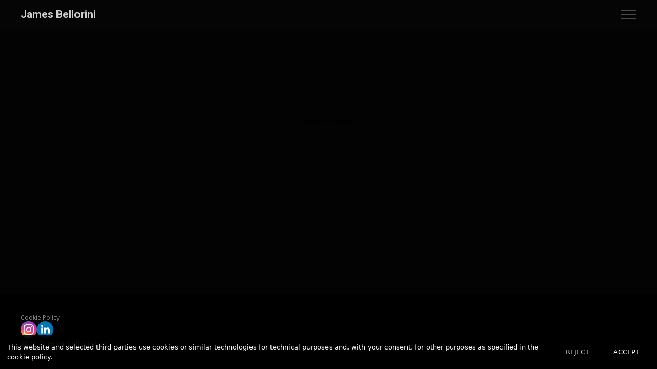

--- FILE ---
content_type: text/html; charset=utf-8
request_url: https://www.jamesbellorini.com/instance-of-arrival/
body_size: 9983
content:
<!DOCTYPE html><html><head><meta http-equiv="x-ua-compatible" content="ie=edge"/><link href="/styles/theme.css?hash=bd155ebdb69dc00dc48bc6a7ed15289591fe45c2" rel="stylesheet"/><link href="/styles/normalize.css?hash=bcb301e3a0cd63c4efe1b9d6d62aedd89ae02100" rel="stylesheet"/><link href="/styles/reactImageLightbox.css?hash=7dec272b5a7ba418260dab101f2522425eed2b68" rel="stylesheet"/><link href="/styles/slick.css?hash=bf80e6f646b3c9f24afd2c573096914faa025213" rel="stylesheet"/><link href="/styles/slickTheme.css?hash=599f4bdafd52b7166f993130fa78b907065f34e6" rel="stylesheet"/><link href="/styles/reactCarousel.css?hash=24c74f1965ad52ee620b19cbc0464a2048bcf527" rel="stylesheet"/><link href="/styles/swiper.css?hash=d82018400a7af0800a8d3b5c6c251905a8af19db" rel="stylesheet"/><meta charSet="utf-8"/><meta name="viewport" content="width=device-width, initial-scale=1"/><link href="/shortcut_icon.png" rel="shortcut icon" type="image/x-icon"/><link href="/apple_touch.jpeg" rel="apple-touch-icon"/><script src="/scripts/pdf.min.js"></script><script src="/scripts/webfont.js"></script><title>Vsble</title><meta name="title" content="Vsble"/><meta name="description" content="Portfolio websites for visual artists."/><meta property="og:type" content="website"/><meta property="og:url" content="https://www.jamesbellorini.com/instance-of-arrival/"/><meta property="og:title" content="Vsble"/><meta property="og:description" content="Portfolio websites for visual artists."/><meta property="twitter:card" content="summary_large_image"/><meta property="twitter:url" content="https://www.jamesbellorini.com/instance-of-arrival/"/><meta property="twitter:title" content="Vsble"/><meta property="twitter:description" content="Portfolio websites for visual artists."/><meta name="next-head-count" content="17"/><noscript data-n-css=""></noscript><link rel="preload" href="/_next/static/chunks/commons.9ba54c77daa86acbc1f4.js" as="script"/><link rel="preload" href="/_next/static/chunks/63.65e71ad043548a81f2e1.js" as="script"/><link rel="preload" href="/_next/static/chunks/webpack-3d960f2ad8eed224beae.js" as="script"/><link rel="preload" href="/_next/static/chunks/framework.b1eea712b389c46584f9.js" as="script"/><link rel="preload" href="/_next/static/chunks/commons.9ba54c77daa86acbc1f4.js" as="script"/><link rel="preload" href="/_next/static/chunks/main-e197739ef6b70333e5cf.js" as="script"/><link rel="preload" href="/_next/static/chunks/e9b8607643d6c1051b47cfa615b6dab03070c1ff.e85558a67e4668636d92.js" as="script"/><link rel="preload" href="/_next/static/chunks/b1542cc239bf56c8a14913c0a930efe682b5cf86.1113ff338d92f499f16a.js" as="script"/><link rel="preload" href="/_next/static/chunks/pages/_app-e6d38cd1ae71b3af82c5.js" as="script"/><link rel="preload" href="/_next/static/chunks/c4a5c10ef5924099ee03ab7c4bbad510a669cde2.06ede0c01e2ff73f0d6d.js" as="script"/><link rel="preload" href="/_next/static/chunks/pages/%5BpageId%5D-301a58c883b54c2c57cf.js" as="script"/><style data-styled="" data-styled-version="5.3.11">.dLfKZJ{position:fixed;z-index:100000;background:rgba(0,0,0,0.9);color:white;top:initial;left:auto;right:auto;bottom:0;width:100%;font-family:system-ui;font-size:13px;}/*!sc*/
.dLfKZJ > div{display:-webkit-box;display:-webkit-flex;display:-ms-flexbox;display:flex;-webkit-align-items:center;-webkit-box-align:center;-ms-flex-align:center;align-items:center;-webkit-box-pack:justify;-webkit-justify-content:space-between;-ms-flex-pack:justify;justify-content:space-between;padding:14px;}/*!sc*/
.dLfKZJ > div > span > a{border-bottom:1px solid white;color:white;-webkit-text-decoration:none;text-decoration:none;cursor:pointer;}/*!sc*/
data-styled.g6[id="nodes__CookieBannerWrapper-sc-pdsjkr-0"]{content:"dLfKZJ,"}/*!sc*/
.AQeyF{z-index:10;background:black;color:white;width:100%;font-family:system-ui;font-size:13px;left:11px;bottom:11px;padding:0 12px;position:fixed;cursor:pointer;width:-webkit-max-content;width:-moz-max-content;width:max-content;}/*!sc*/
.AQeyF:hover{background:#2b2b2b;}/*!sc*/
.AQeyF > a{display:-webkit-box;display:-webkit-flex;display:-ms-flexbox;display:flex;-webkit-align-items:center;-webkit-box-align:center;-ms-flex-align:center;align-items:center;-webkit-box-pack:justify;-webkit-justify-content:space-between;-ms-flex-pack:justify;justify-content:space-between;}/*!sc*/
.AQeyF > a > div{display:-webkit-box;display:-webkit-flex;display:-ms-flexbox;display:flex;}/*!sc*/
.AQeyF > a > div > svg{max-width:44px;}/*!sc*/
data-styled.g12[id="nodes__Wrapper-sc-ni0z9e-0"]{content:"AQeyF,"}/*!sc*/
.hpojBA{display:-webkit-inline-box;display:-webkit-inline-flex;display:-ms-inline-flexbox;display:inline-flex;}/*!sc*/
.hpojBA > a{display:-webkit-inline-box;display:-webkit-inline-flex;display:-ms-inline-flexbox;display:inline-flex;-webkit-align-items:center;-webkit-box-align:center;-ms-flex-align:center;align-items:center;-webkit-box-pack:center;-webkit-justify-content:center;-ms-flex-pack:center;justify-content:center;width:32px;height:32px;color:inherit;}/*!sc*/
data-styled.g17[id="SocialItem__Root-sc-13anzrp-0"]{content:"hpojBA,"}/*!sc*/
.efuGWx{display:-webkit-inline-box;display:-webkit-inline-flex;display:-ms-inline-flexbox;display:inline-flex;gap:8px;}/*!sc*/
data-styled.g18[id="nodes__Root-sc-1jx2dqg-0"]{content:"efuGWx,"}/*!sc*/
#pdf-canvas-container{position:fixed !important;}/*!sc*/
data-styled.g41[id="sc-global-kZdwaY1"]{content:"sc-global-kZdwaY1,"}/*!sc*/
.jwGRGP{width:100%;height:100%;z-index:1501;visibility:hidden;opacity:0;-webkit-transition:visibility 0.1s linear,opacity 0.1s linear;transition:visibility 0.1s linear,opacity 0.1s linear;position:fixed;top:0;left:0;background:rgba(255,255,255,0.9);display:-webkit-box;display:-webkit-flex;display:-ms-flexbox;display:flex;-webkit-box-pack:center;-webkit-justify-content:center;-ms-flex-pack:center;justify-content:center;-webkit-align-items:center;-webkit-box-align:center;-ms-flex-align:center;align-items:center;}/*!sc*/
data-styled.g47[id="nodes__Loader-sc-rtmvqa-0"]{content:"jwGRGP,"}/*!sc*/
.hJUwbX{width:65px;height:65px;}/*!sc*/
.hJUwbX .ui.loader{position:relative;top:0;left:0;z-index:0;vertical-align:initial;text-align:initial;-webkit-transform:none;-ms-transform:none;transform:none;-webkit-transform:scaleX(1.015625) scaleY(1.015625);-ms-transform:scaleX(1.015625) scaleY(1.015625);transform:scaleX(1.015625) scaleY(1.015625);-webkit-transform-origin:left top;-ms-transform-origin:left top;transform-origin:left top;}/*!sc*/
.hJUwbX .ui.loader::before,.hJUwbX .ui.loader::after{width:100%;height:100%;top:0;left:0;margin:0;}/*!sc*/
.hJUwbX .ui.loader::after{border-color:#343840 transparent transparent !important;opacity:0.6;}/*!sc*/
.hJUwbX .ui.loader::before{border-color:#343840 !important;opacity:0.1;}/*!sc*/
data-styled.g48[id="nodes__CustomLoaderContainer-sc-13v39vd-0"]{content:"hJUwbX,"}/*!sc*/
.bRVXpj{margin:0 auto;max-width:600px;text-align:center;min-height:50vh;display:-webkit-box;display:-webkit-flex;display:-ms-flexbox;display:flex;-webkit-box-pack:center;-webkit-justify-content:center;-ms-flex-pack:center;justify-content:center;-webkit-flex-direction:column;-ms-flex-direction:column;flex-direction:column;}/*!sc*/
data-styled.g62[id="sc-404__Page404Root-sc-1lgsowc-0"]{content:"bRVXpj,"}/*!sc*/
.iOQTUa{top:-1px;left:0;right:0;}/*!sc*/
data-styled.g328[id="nodes__Container-sc-hlx5ca-0"]{content:"iOQTUa,"}/*!sc*/
.cdsnKK{position:relative;z-index:100;width:100%;display:-webkit-box;display:-webkit-flex;display:-ms-flexbox;display:flex;-webkit-flex-direction:row;-ms-flex-direction:row;flex-direction:row;-webkit-box-pack:justify;-webkit-justify-content:space-between;-ms-flex-pack:justify;justify-content:space-between;-webkit-align-items:center;-webkit-box-align:center;-ms-flex-align:center;align-items:center;-webkit-flex-shrink:0;-ms-flex-negative:0;flex-shrink:0;-webkit-box-flex:0;-webkit-flex-grow:0;-ms-flex-positive:0;flex-grow:0;-webkit-transition:padding 350ms;transition:padding 350ms;}/*!sc*/
.cdsnKK::before{content:'';position:absolute;top:0;left:0;width:100%;height:100%;background-color:#050505;opacity:1;z-index:-1;}/*!sc*/
@media (min-width:64em){.cdsnKK{padding-top:15px !important;padding-bottom:12px !important;padding-right:40px !important;padding-left:40px !important;}}/*!sc*/
@media (min-width:90em){.cdsnKK{padding-right:40px !important;padding-left:40px !important;}}/*!sc*/
@media (min-width:120em){.cdsnKK{padding-right:40px !important;padding-left:40px !important;}}/*!sc*/
@media (max-width:63.9375em){.cdsnKK{padding-top:20px !important;padding-bottom:20px !important;padding-right:16px !important;padding-left:16px !important;}}/*!sc*/
@media (min-width:64em){.cdsnKK{-webkit-flex-direction:row;-ms-flex-direction:row;flex-direction:row;}}/*!sc*/
data-styled.g329[id="nodes__Wrapper-sc-hlx5ca-1"]{content:"cdsnKK,"}/*!sc*/
.lekKWo{display:none;-webkit-flex-wrap:wrap;-ms-flex-wrap:wrap;flex-wrap:wrap;gap:20px 40px;font-family:Open Sans,sans-serif;margin-left:15px;}/*!sc*/
.lekKWo > a{font-weight:700;line-height:140%;-webkit-letter-spacing:2%;-moz-letter-spacing:2%;-ms-letter-spacing:2%;letter-spacing:2%;text-transform:capitalize;padding-top:1px;padding-bottom:1px;}/*!sc*/
@media (min-width:64em){.lekKWo{width:100%;display:-webkit-box;display:-webkit-flex;display:-ms-flexbox;display:flex;-webkit-box-pack:end;-webkit-justify-content:flex-end;-ms-flex-pack:end;justify-content:flex-end;}.lekKWo > a:last-child{margin-right:0;}}/*!sc*/
@media (min-width:64em){.lekKWo{display:none !important;}}/*!sc*/
@media (min-width:64em){.lekKWo{display:-webkit-box;display:-webkit-flex;display:-ms-flexbox;display:flex;}}/*!sc*/
@media (min-width:64em){.lekKWo > a{line-height:1.3;color:#4A4A4A;font-size:14px;font-family:Open Sans,sans-serif !important;display:inline-block;-webkit-transition:color 200ms linear;transition:color 200ms linear;}.lekKWo > a:hover{color:#FF0000;}.lekKWo > a.active{font-weight:600;}}/*!sc*/
@media (min-width:90em){.lekKWo > a{font-size:16px;}}/*!sc*/
data-styled.g332[id="nodes__Menu-sc-hlx5ca-4"]{content:"lekKWo,"}/*!sc*/
.fVlENc{position:absolute;top:15px;height:18px;display:-webkit-box;display:-webkit-flex;display:-ms-flexbox;display:flex;-webkit-align-items:center;-webkit-box-align:center;-ms-flex-align:center;align-items:center;-webkit-box-pack:center;-webkit-justify-content:center;-ms-flex-pack:center;justify-content:center;z-index:1000;top:50% !important;-webkit-transform:translateY(-50%) !important;-ms-transform:translateY(-50%) !important;transform:translateY(-50%) !important;}/*!sc*/
@media (min-width:64em){.fVlENc{right:40px !important;}}/*!sc*/
@media (min-width:90em){.fVlENc{right:40px !important;}}/*!sc*/
@media (min-width:120em){.fVlENc{right:40px !important;}}/*!sc*/
@media (max-width:63.9375em){.fVlENc{top:20px;right:20px;right:16px !important;}}/*!sc*/
data-styled.g333[id="nodes__WrapperMenuBurger-sc-hlx5ca-5"]{content:"fVlENc,"}/*!sc*/
.ePAKgU{position:relative;z-index:978;width:30px;cursor:pointer;display:-webkit-box;display:-webkit-flex;display:-ms-flexbox;display:flex;-webkit-align-items:center;-webkit-box-align:center;-ms-flex-align:center;align-items:center;-webkit-box-pack:justify;-webkit-justify-content:space-between;-ms-flex-pack:justify;justify-content:space-between;-webkit-flex-direction:column;-ms-flex-direction:column;flex-direction:column;margin-left:auto;height:18px;}/*!sc*/
.ePAKgU div{width:100%;height:2px;background-color:#4A4A4A;-webkit-transition-duration:300ms;transition-duration:300ms;}/*!sc*/
.ePAKgU div:nth-child(2){opacity:1;}/*!sc*/
@media (min-width:64em){.ePAKgU{display:none;}}/*!sc*/
@media (min-width:64em){.ePAKgU{display:-webkit-box !important;display:-webkit-flex !important;display:-ms-flexbox !important;display:flex !important;}}/*!sc*/
@media (min-width:64em){.ePAKgU{display:none;}}/*!sc*/
@media (max-width:63.9375em){.ePAKgU{width:25px;margin-left:auto;}.ePAKgU div{background-color:#4A4A4A;}}/*!sc*/
data-styled.g334[id="nodes__MenuButton-sc-hlx5ca-6"]{content:"ePAKgU,"}/*!sc*/
.jaZQtZ{background:#fff;position:fixed;top:0;left:0;right:0;min-height:100vh;height:100vh;z-index:490;pointer-events:auto;display:-webkit-box;display:-webkit-flex;display:-ms-flexbox;display:flex;-webkit-flex-direction:column;-ms-flex-direction:column;flex-direction:column;-webkit-align-items:center;-webkit-box-align:center;-ms-flex-align:center;align-items:center;visibility:hidden;opacity:0;-webkit-transition-duration:400ms;transition-duration:400ms;}/*!sc*/
@media (min-width:64em){.jaZQtZ{display:none;}}/*!sc*/
@media (min-width:64em){.jaZQtZ{display:-webkit-box !important;display:-webkit-flex !important;display:-ms-flexbox !important;display:flex !important;}}/*!sc*/
@media (min-width:64em){.jaZQtZ{display:none;}}/*!sc*/
@media (max-width:63.9375em){.jaZQtZ{background:#fff;}}/*!sc*/
@supports (-webkit-touch-callout:none){.jaZQtZ{height:-webkit-fill-available;}}/*!sc*/
data-styled.g335[id="nodes__MenuDropdown-sc-hlx5ca-7"]{content:"jaZQtZ,"}/*!sc*/
.ZFekB{overflow-y:auto;-webkit-box-flex:1;-webkit-flex-grow:1;-ms-flex-positive:1;flex-grow:1;display:-webkit-box;display:-webkit-flex;display:-ms-flexbox;display:flex;-webkit-flex-direction:column;-ms-flex-direction:column;flex-direction:column;width:100%;}/*!sc*/
data-styled.g336[id="nodes__DropdownBody-sc-hlx5ca-8"]{content:"ZFekB,"}/*!sc*/
.jFXaXc{-webkit-flex-shrink:0;-ms-flex-negative:0;flex-shrink:0;position:absolute;width:100%;height:80px;background:#fff;color:#4A4A4A;font-family:Open Sans,sans-serif !important;}/*!sc*/
@media (max-width:63.9375em){.jFXaXc{background:#fff;}}/*!sc*/
data-styled.g337[id="nodes__DropdownHead-sc-hlx5ca-9"]{content:"jFXaXc,"}/*!sc*/
.kckpKj{counter-reset:item;list-style-type:none;margin:0;padding:90px 20px 68px;width:100%;-webkit-box-flex:1;-webkit-flex-grow:1;-ms-flex-positive:1;flex-grow:1;display:-webkit-box;display:-webkit-flex;display:-ms-flexbox;display:flex;-webkit-flex-direction:column;-ms-flex-direction:column;flex-direction:column;-webkit-box-pack:center;-webkit-justify-content:center;-ms-flex-pack:center;justify-content:center;-webkit-align-items:center;-webkit-box-align:center;-ms-flex-align:center;align-items:center;font-family:Open Sans,sans-serif;}/*!sc*/
.kckpKj li{-webkit-transition:-webkit-transform 1.5s cubic-bezier(0.19,1,0.22,1),opacity 0.3s cubic-bezier(0.47,0,0.745,0.715);-webkit-transition:transform 1.5s cubic-bezier(0.19,1,0.22,1),opacity 0.3s cubic-bezier(0.47,0,0.745,0.715);transition:transform 1.5s cubic-bezier(0.19,1,0.22,1),opacity 0.3s cubic-bezier(0.47,0,0.745,0.715);opacity:0;-webkit-transform:translateY(100%);-ms-transform:translateY(100%);transform:translateY(100%);width:100%;}/*!sc*/
.kckpKj li:nth-child(1){-webkit-transition-delay:0.05s;transition-delay:0.05s;}/*!sc*/
.kckpKj li:nth-child(2){-webkit-transition-delay:0.10s;transition-delay:0.10s;}/*!sc*/
.kckpKj li:nth-child(3){-webkit-transition-delay:0.15s;transition-delay:0.15s;}/*!sc*/
.kckpKj a{color:#4A4A4A;font-family:Open Sans,sans-serif !important;display:inline-block;padding:11.5px 0;font-weight:400;font-size:35.2px;line-height:1.3;text-transform:none;-webkit-transition:color 200ms linear;transition:color 200ms linear;}/*!sc*/
.kckpKj a:hover{color:#FF0000;}/*!sc*/
@media (min-width:48em){.kckpKj a{padding:10px 0;}}/*!sc*/
@media (min-width:64em){.kckpKj{text-align:right;padding:90px 40px 68px !important;}.kckpKj a{padding-top:1px;padding-bottom:1px;}}/*!sc*/
@media (min-width:90em){.kckpKj{padding:90px 40px 68px !important;}}/*!sc*/
@media (min-width:120em){.kckpKj{padding:90px 40px 68px !important;}}/*!sc*/
@media (max-width:63.9375em){.kckpKj{text-align:center;padding:90px 40px 68px !important;}.kckpKj a{color:#4A4A4A;font-family:IBM Plex Mono,sans-serif !important;font-weight:400;text-transform:uppercase;padding-top:1px;padding-bottom:1px;font-size:48px !important;}}/*!sc*/
data-styled.g338[id="nodes__DropdownList-sc-hlx5ca-10"]{content:"kckpKj,"}/*!sc*/
.cWYGda{position:relative;z-index:978;max-width:calc(100% - 70px);-webkit-flex-shrink:0;-ms-flex-negative:0;flex-shrink:0;overflow:hidden;margin-top:0px;margin-bottom:0px;}/*!sc*/
.cWYGda > div > a > p{font-size:21px;color:#CFCFCF;font-family:Roboto,sans-serif !important;font-weight:700;line-height:120%;-webkit-letter-spacing:10%;-moz-letter-spacing:10%;-ms-letter-spacing:10%;letter-spacing:10%;display:-webkit-box;display:-webkit-flex;display:-ms-flexbox;display:flex;-webkit-box-pack:end;-webkit-justify-content:flex-end;-ms-flex-pack:end;justify-content:flex-end;-webkit-flex-direction:column;-ms-flex-direction:column;flex-direction:column;word-break:break-word;margin-top:1px;margin-bottom:1px;}/*!sc*/
.cWYGda > div > a > img{max-height:59px;max-width:100%;margin-top:1px !important;margin-bottom:1px !important;}/*!sc*/
.cWYGda span{display:block;font-weight:300;font-size:9.799999999999999px;color:#4A4A4A;font-family:Open Sans,sans-serif;padding-top:1px;margin-bottom:1px;line-height:140%;-webkit-letter-spacing:2%;-moz-letter-spacing:2%;-ms-letter-spacing:2%;letter-spacing:2%;opacity:0.9;}/*!sc*/
@media (min-width:64em){.cWYGda > div > a{text-align:left;}}/*!sc*/
@media (min-width:64em){.cWYGda{text-align:center;font-size:27px;margin-bottom:0px;}}/*!sc*/
@media (min-width:64em){.cWYGda > div > a > img{max-height:120px;}}/*!sc*/
@media (max-width:63.9375em){.cWYGda span{margin-top:5px;}}/*!sc*/
@media (max-width:63.9375em){.cWYGda > div > a{text-align:left;}.cWYGda > div > a > p{font-size:14px;margin-top:1px;margin-bottom:1px;color:#CFCFCF;}.cWYGda > div > a > img{max-height:NaNpx;margin-top:1px !important;margin-bottom:1px !important;}.cWYGda > div > a span{font-size:14px;margin-top:1px;margin-bottom:1px;color:#4A4A4A;}}/*!sc*/
data-styled.g340[id="nodes__Logo-sc-hlx5ca-12"]{content:"cWYGda,"}/*!sc*/
.iZFmRR{display:-webkit-box;display:-webkit-flex;display:-ms-flexbox;display:flex;text-align:center;position:relative;-webkit-flex-shrink:0;-ms-flex-negative:0;flex-shrink:0;overflow:hidden;width:100%;}/*!sc*/
@media (max-width:63.9375em){.iZFmRR{-webkit-box-pack:start;-webkit-justify-content:flex-start;-ms-flex-pack:start;justify-content:flex-start;}}/*!sc*/
data-styled.g1321[id="nodes__Root-sc-13xgv9c-0"]{content:"iZFmRR,"}/*!sc*/
.flmLMh{display:-webkit-box;display:-webkit-flex;display:-ms-flexbox;display:flex;-webkit-flex-direction:column;-ms-flex-direction:column;flex-direction:column;row-gap:24px;width:100%;-webkit-transition:-webkit-transform 400ms linear 0s;-webkit-transition:transform 400ms linear 0s;transition:transform 400ms linear 0s;z-index:0;color:#8C8787;}/*!sc*/
.flmLMh::before{content:'';position:absolute;top:0;left:0;width:100%;height:100%;background-color:#fff;opacity:1 !important;z-index:-1;}/*!sc*/
.flmLMh::before{background:#fff;}/*!sc*/
@media (min-width:64em){.flmLMh{padding:40px 40px 40px 40px;}}/*!sc*/
@media (min-width:90em){.flmLMh{padding:40px 40px 40px 40px;}}/*!sc*/
@media (min-width:120em){.flmLMh{padding:40px 40px 40px 40px;}}/*!sc*/
@media (max-width:63.9375em){.flmLMh{padding:20px 40px !important;}}/*!sc*/
@media (max-width:63.9375em){.flmLMh{color:#8C8787;}.flmLMh::before{background-color:#fff !important;}.flmLMh::before{background:#fff;}}/*!sc*/
.kMpOiV{display:-webkit-box;display:-webkit-flex;display:-ms-flexbox;display:flex;-webkit-flex-direction:column;-ms-flex-direction:column;flex-direction:column;row-gap:24px;width:100%;-webkit-transition:-webkit-transform 400ms linear 0s;-webkit-transition:transform 400ms linear 0s;transition:transform 400ms linear 0s;z-index:0;color:#8C8787;}/*!sc*/
.kMpOiV::before{content:'';position:absolute;top:0;left:0;width:100%;height:100%;background-color:#000000;opacity:1 !important;z-index:-1;}/*!sc*/
@media (min-width:64em){.kMpOiV{padding:40px 40px 40px 40px;}}/*!sc*/
@media (min-width:90em){.kMpOiV{padding:40px 40px 40px 40px;}}/*!sc*/
@media (min-width:120em){.kMpOiV{padding:40px 40px 40px 40px;}}/*!sc*/
@media (max-width:63.9375em){.kMpOiV{padding:20px 40px !important;}}/*!sc*/
@media (max-width:63.9375em){.kMpOiV{color:#8C8787;}.kMpOiV::before{background-color:#000000 !important;}}/*!sc*/
data-styled.g1322[id="nodes__Inner-sc-13xgv9c-1"]{content:"flmLMh,kMpOiV,"}/*!sc*/
.cyGLXb{display:-webkit-box;display:-webkit-flex;display:-ms-flexbox;display:flex;-webkit-flex-direction:column;-ms-flex-direction:column;flex-direction:column;row-gap:24px;}/*!sc*/
@media (min-width:48em){}/*!sc*/
@media (min-width:90em){.cyGLXb{-webkit-flex-direction:row;-ms-flex-direction:row;flex-direction:row;-webkit-box-pack:justify;-webkit-justify-content:space-between;-ms-flex-pack:justify;justify-content:space-between;}}/*!sc*/
data-styled.g1323[id="nodes__Content-sc-13xgv9c-2"]{content:"cyGLXb,"}/*!sc*/
.kWQToK{display:-webkit-box;display:-webkit-flex;display:-ms-flexbox;display:flex;-webkit-align-items:center;-webkit-box-align:center;-ms-flex-align:center;align-items:center;color:#4A4A4A;min-height:21px;-webkit-flex-wrap:wrap;-ms-flex-wrap:wrap;flex-wrap:wrap;gap:12px;}/*!sc*/
.kWQToK > *:nth-child(2){margin-left:auto;}/*!sc*/
@media (max-width:63.9375em){.kWQToK{color:#4A4A4A;}}/*!sc*/
.jDgJLy{display:-webkit-box;display:-webkit-flex;display:-ms-flexbox;display:flex;-webkit-align-items:center;-webkit-box-align:center;-ms-flex-align:center;align-items:center;color:inherit;min-height:21px;-webkit-flex-wrap:wrap;-ms-flex-wrap:wrap;flex-wrap:wrap;gap:12px;}/*!sc*/
.jDgJLy > *:nth-child(2){margin-left:auto;}/*!sc*/
@media (max-width:63.9375em){.jDgJLy{color:inherit;}}/*!sc*/
data-styled.g1325[id="nodes__Bottom-sc-13xgv9c-4"]{content:"kWQToK,jDgJLy,"}/*!sc*/
.gVWLjO{display:-webkit-box;display:-webkit-flex;display:-ms-flexbox;display:flex;-webkit-flex-direction:column;-ms-flex-direction:column;flex-direction:column;row-gap:4px;padding:0;margin:0;list-style:none;-webkit-box-pack:start;-webkit-justify-content:flex-start;-ms-flex-pack:start;justify-content:flex-start;text-align:left;}/*!sc*/
@media (min-width:48em){.gVWLjO{-webkit-flex-direction:row;-ms-flex-direction:row;flex-direction:row;gap:8px 24px;-webkit-flex-wrap:wrap;-ms-flex-wrap:wrap;flex-wrap:wrap;}}/*!sc*/
data-styled.g1326[id="nodes__Menu-sc-13xgv9c-5"]{content:"gVWLjO,"}/*!sc*/
.dbtYSM{font-size:12px;font-family:'Open Sans',sans-serif !important;font-weight:400;line-height:120%;-webkit-letter-spacing:10%;-moz-letter-spacing:10%;-ms-letter-spacing:10%;letter-spacing:10%;}/*!sc*/
.dbtYSM a{color:#4A4A4A;font-family:'Open Sans',sans-serif !important;text-transform:capitalize;}/*!sc*/
.dbtYSM a:hover{color:#FF0000;-webkit-transition:300ms linear;transition:300ms linear;}/*!sc*/
@media (max-width:63.9375em){.dbtYSM{font-size:12px;}.dbtYSM a{color:#4A4A4A;}}/*!sc*/
.fuTWbc{font-size:12px;font-family:'Open Sans',sans-serif !important;font-weight:400;line-height:120%;-webkit-letter-spacing:10%;-moz-letter-spacing:10%;-ms-letter-spacing:10%;letter-spacing:10%;}/*!sc*/
.fuTWbc a{color:inherit;font-family:'Open Sans',sans-serif !important;text-transform:capitalize;}/*!sc*/
.fuTWbc a:hover{color:#FF0000;-webkit-transition:300ms linear;transition:300ms linear;}/*!sc*/
@media (max-width:63.9375em){.fuTWbc{font-size:12px;}.fuTWbc a{color:inherit;}}/*!sc*/
data-styled.g1327[id="nodes__MenuItem-sc-13xgv9c-6"]{content:"dbtYSM,fuTWbc,"}/*!sc*/
.jqEwR{font-size:14px;font-weight:400;line-height:150%;color:inherit;font-family:'Open Sans',sans-serif;}/*!sc*/
data-styled.g1328[id="nodes__Copyright-sc-13xgv9c-7"]{content:"jqEwR,"}/*!sc*/
.lfWfRO{-webkit-flex-wrap:wrap;-ms-flex-wrap:wrap;flex-wrap:wrap;-webkit-box-pack:start;-webkit-justify-content:flex-start;-ms-flex-pack:start;justify-content:flex-start;}/*!sc*/
data-styled.g1329[id="nodes__StyledSocials-sc-13xgv9c-8"]{content:"lfWfRO,"}/*!sc*/
.iMJVtN{min-height:100vh;font-style:normal;display:-webkit-box;display:-webkit-flex;display:-ms-flexbox;display:flex;-webkit-flex-direction:column;-ms-flex-direction:column;flex-direction:column;background:#030303;}/*!sc*/
.iMJVtN h1,.iMJVtN h2,.iMJVtN h3,.iMJVtN h4,.iMJVtN h5,.iMJVtN h6,.iMJVtN button,.iMJVtN input,.iMJVtN optgroup,.iMJVtN select,.iMJVtN textarea,.iMJVtN a{font-style:normal;}/*!sc*/
@supports (-webkit-touch-callout:none){.iMJVtN{min-height:-webkit-fill-available;}}/*!sc*/
data-styled.g1447[id="Layout__Wrapper-sc-1fm6xvg-0"]{content:"iMJVtN,"}/*!sc*/
.iTRwKy{background:#030303;position:relative;-webkit-flex-shrink:0;-ms-flex-negative:0;flex-shrink:0;-webkit-box-flex:1;-webkit-flex-grow:1;-ms-flex-positive:1;flex-grow:1;display:-webkit-box;display:-webkit-flex;display:-ms-flexbox;display:flex;-webkit-align-items:stretch;-webkit-box-align:stretch;-ms-flex-align:stretch;align-items:stretch;-webkit-flex-direction:column;-ms-flex-direction:column;flex-direction:column;}/*!sc*/
data-styled.g1448[id="Layout__Content-sc-1fm6xvg-1"]{content:"iTRwKy,"}/*!sc*/
</style></head><body><div id="__next"><script async="">WebFont.load({google: {families: ['Open Sans:300,regular,500,600,700,800,300italic,italic,500italic,600italic,700italic,800italic:cyrillic,cyrillic-ext,greek,greek-ext,hebrew,latin,latin-ext,math,symbols,vietnamese','IBM Plex Sans:100,200,300,regular,500,600,700,800,900:cyrillic,cyrillic-ext,greek,greek-ext,latin,latin-ext,vietnamese','Roboto:100,200,300,regular,500,600,700,800,900,100italic,200italic,300italic,italic,500italic,600italic,700italic,800italic,900italic:cyrillic,cyrillic-ext,greek,greek-ext,latin,latin-ext,math,symbols,vietnamese','IBM Plex Mono:100,200,300,regular,500,600,700,800,900:cyrillic,cyrillic-ext,greek,greek-ext,latin,latin-ext,vietnamese']}})</script><div class="nodes__CookieBannerWrapper-sc-pdsjkr-0 dLfKZJ"></div><div class="nodes__Wrapper-sc-ni0z9e-0 AQeyF"></div><div class="Layout__Wrapper-sc-1fm6xvg-0 iMJVtN"><div class="nodes__Container-sc-hlx5ca-0 iOQTUa"><div class="nodes__Wrapper-sc-hlx5ca-1 cdsnKK"><div class="nodes__Logo-sc-hlx5ca-12 cWYGda"><div class="nodes__WrapperLink-sc-hlx5ca-3 fCCOKw"><a href="/"><p>James Bellorini</p> <span></span></a></div></div><nav class="nodes__Menu-sc-hlx5ca-4 lekKWo"><a href="/work/">work</a><a href="/contact/">contact</a><a href="/info/">info</a></nav><div height="0" class="nodes__WrapperMenuBurger-sc-hlx5ca-5 fVlENc"><div class="nodes__MenuButton-sc-hlx5ca-6 ePAKgU"><div></div><div></div><div></div></div></div><div class="nodes__MenuDropdown-sc-hlx5ca-7 jaZQtZ"><div class="nodes__DropdownHead-sc-hlx5ca-9 jFXaXc"></div><div class="nodes__DropdownBody-sc-hlx5ca-8 ZFekB"><ol class="nodes__DropdownList-sc-hlx5ca-10 kckpKj"><li><a href="/work/">work</a></li><li><a href="/contact/">contact</a></li><li><a href="/info/">info</a></li></ol><div class="nodes__DropdownFooter-sc-s7w7s-5 kiydVv"><footer class="nodes__Root-sc-13xgv9c-0 iZFmRR"><div class="nodes__Inner-sc-13xgv9c-1 flmLMh"><div class="nodes__Content-sc-13xgv9c-2 cyGLXb"><ul class="nodes__Menu-sc-13xgv9c-5 gVWLjO"><li class="nodes__MenuItem-sc-13xgv9c-6 dbtYSM"><a href="/cookie-policy/">Cookie Policy</a></li></ul><div class="nodes__Root-sc-1jx2dqg-0 efuGWx nodes__StyledSocials-sc-13xgv9c-8 lfWfRO"><div class="SocialItem__Root-sc-13anzrp-0 hpojBA"><a target="_blank" rel="noopener noreferrer nofollow" href="https://www.instagram.com/jamesbelloriniphoto/"><img src="/assets/socialIcons/instagram-white-circle.svg" width="32" height="32" alt="instagram"/></a></div><div class="SocialItem__Root-sc-13anzrp-0 hpojBA"><a target="_blank" rel="noopener noreferrer nofollow" href="https://www.linkedin.com/in/james-bellorini/"><img src="/assets/socialIcons/linkedin-white-circle.svg" width="32" height="32" alt="linkedin"/></a></div></div></div><div class="nodes__Bottom-sc-13xgv9c-4 kWQToK"><span class="nodes__Copyright-sc-13xgv9c-7 jqEwR"></span></div></div></footer></div></div></div></div></div><div style="height:unset" class="Layout__Content-sc-1fm6xvg-1 iTRwKy"><div class="nodes__Loader-sc-rtmvqa-0 jwGRGP"><div color="#343840" width="65" height="65" class="nodes__CustomLoaderContainer-sc-13v39vd-0 hJUwbX"><svg width="65" height="65" viewBox="0 0 38 38" xmlns="http://www.w3.org/2000/svg" stroke="#343840"><g fill="none" fill-rule="evenodd"><g transform="translate(1 1)" stroke-width="2"><circle stroke-opacity=".5" cx="18" cy="18" r="18"></circle><path d="M36 18c0-9.94-8.06-18-18-18"><animateTransform attributeName="transform" type="rotate" from="0 18 18" to="360 18 18" dur="1s" repeatCount="indefinite"></animateTransform></path></g></g></svg></div></div><div class="sc-404__Page404Root-sc-1lgsowc-0 bRVXpj">Page not found.</div></div><footer class="nodes__Root-sc-13xgv9c-0 iZFmRR"><div class="nodes__Inner-sc-13xgv9c-1 kMpOiV"><div class="nodes__Content-sc-13xgv9c-2 cyGLXb"><ul class="nodes__Menu-sc-13xgv9c-5 gVWLjO"><li class="nodes__MenuItem-sc-13xgv9c-6 fuTWbc"><a href="/cookie-policy/">Cookie Policy</a></li></ul><div class="nodes__Root-sc-1jx2dqg-0 efuGWx nodes__StyledSocials-sc-13xgv9c-8 lfWfRO"><div class="SocialItem__Root-sc-13anzrp-0 hpojBA"><a target="_blank" rel="noopener noreferrer nofollow" href="https://www.instagram.com/jamesbelloriniphoto/"><img src="/assets/socialIcons/instagram-colored-circle.svg" width="32" height="32" alt="instagram"/></a></div><div class="SocialItem__Root-sc-13anzrp-0 hpojBA"><a target="_blank" rel="noopener noreferrer nofollow" href="https://www.linkedin.com/in/james-bellorini/"><img src="/assets/socialIcons/linkedin-colored-circle.svg" width="32" height="32" alt="linkedin"/></a></div></div></div><div class="nodes__Bottom-sc-13xgv9c-4 jDgJLy"><span class="nodes__Copyright-sc-13xgv9c-7 jqEwR"></span></div></div></footer></div></div><script id="__NEXT_DATA__" type="application/json">{"props":{"pageProps":{"initialReduxState":{"userAgent":{"isMobile":false,"isTablet":false,"isBot":false},"meta":{"domain":"jamesbellorini","hideFromSearch":null,"hideHTMLContent":null,"disableRedirects":null,"id":189603824,"templateName":"budapestv2","canExpand":false,"siteName":"James Bellorini","siteDescription":"","status":null,"favicon":null,"premiumDomain":"jamesbellorini.com","customBodyScript":"","customHeadScript":"","tags":null,"header":{"type":"header","links":[{"name":"work","link":"/work","subLinks":null,"visible":true,"showHeader":true,"pageType":null},{"name":"contact","link":"/contact","subLinks":null,"visible":true,"showHeader":true,"pageType":null},{"name":"info","link":"/info","subLinks":null,"visible":true,"showHeader":true,"pageType":null}],"siteName":"James Bellorini","siteDescription":"","socialLinks":[{"id":191119687,"name":"instagram","url":"www.instagram.com/jamesbelloriniphoto/","orderIndex":0,"iconId":"instagram_default"},{"id":191119688,"name":"linkedin","url":"www.linkedin.com/in/james-bellorini/","orderIndex":1,"iconId":"linkedin_default"}],"hideLogo":true},"footer":{"type":"footer","links":[{"name":"Cookie Policy","link":"/cookie-policy","subLinks":null,"visible":true,"showHeader":true}],"socialLinks":[{"id":191119687,"name":"instagram","url":"www.instagram.com/jamesbelloriniphoto/","orderIndex":0,"iconId":"instagram_default"},{"id":191119688,"name":"linkedin","url":"www.linkedin.com/in/james-bellorini/","orderIndex":1,"iconId":"linkedin_default"}],"hideLogo":true},"socialLinks":[{"id":191119687,"name":"instagram","url":"www.instagram.com/jamesbelloriniphoto/","orderIndex":0,"iconId":"instagram_default"},{"id":191119688,"name":"linkedin","url":"www.linkedin.com/in/james-bellorini/","orderIndex":1,"iconId":"linkedin_default"}],"seoTitle":"Vsble","seoDescription":"Portfolio websites for visual artists.","seoKeywords":"photography, websites, portfolios, website builder, vsble","visible":true,"logo":null,"burgerLogo":null,"messages":null,"inverted":false,"align":"center","matomoId":95981,"matomoOn":true,"hideLogo":true,"slideshowEnabled":false,"scripts":[],"seoGenerateFiles":false,"displayCookieBanner":true,"blockFonts":false,"showBrandingBadge":false,"seoEnableOpenAiBlock":false,"features":[{"id":56814803,"enabled":false,"public":true,"featureName":"open_graph","properties":[{"id":56927901,"featureId":56814803,"key":"open_graph","value":"22053090"},{"id":56927900,"featureId":56814803,"key":"open_graphMediaUrl","value":"https://d10wkeykn55puz.cloudfront.net/eyJidWNrZXQiOiJ2c2JsZSIsImVkaXRzIjp7fSwia2V5IjoiZmlsZS1zdG9yYWdlLzkvZi9mLzQvOWJiMzY0ZWZmNWE3MGJkZWY4M2NjNDA0NGUzNDFiOGQuanBnIn0="}]},{"id":56814794,"enabled":false,"public":true,"featureName":"pdf","properties":[{"id":56814795,"featureId":56814794,"key":"pdf_logo_size","value":"0.5"}]},{"id":56814796,"enabled":false,"public":true,"featureName":"slider","properties":[{"id":56814799,"featureId":56814796,"key":"objectFit","value":"cover"},{"id":56814797,"featureId":56814796,"key":"album","value":"189606207"},{"id":56814801,"featureId":56814796,"key":"sliderType","value":"photo"},{"id":56814802,"featureId":56814796,"key":"sliderVideoUrl","value":""},{"id":56814798,"featureId":56814796,"key":"transitionSpeed","value":"4800"},{"id":56814800,"featureId":56814796,"key":"objectVideoFit","value":"cover"}]},{"id":56814804,"enabled":false,"public":true,"featureName":"LOADER_ANIMATION_CUSTOM","properties":[]},{"id":56814805,"enabled":false,"public":true,"featureName":"LOADER_ANIMATION_VARIANT","properties":[]},{"id":56814806,"enabled":false,"public":true,"featureName":"LOADER_ANIMATION_COLOR","properties":[{"id":56814807,"featureId":56814806,"key":"color","value":"#000000"}]},{"id":56814808,"enabled":false,"public":true,"featureName":"FOOTER_OVER_SLIDESHOW","properties":[]},{"id":56814809,"enabled":true,"public":true,"featureName":"FOOTER_HIDDEN","properties":[]},{"id":57568876,"enabled":true,"public":true,"featureName":"style","properties":[{"id":57568929,"featureId":57568876,"key":"ALBUM_LIST_DESCRIPTION_FONT_ID","value":"Open Sans:300,regular,500,600,700,800,300italic,italic,500italic,600italic,700italic,800italic:cyrillic,cyrillic-ext,greek,greek-ext,hebrew,latin,latin-ext,math,symbols,vietnamese"},{"id":57568995,"featureId":57568876,"key":"BURGER_MOBILE_LOGO_COLOR","value":"#4A4A4A"},{"id":57569073,"featureId":57568876,"key":"HEADER_MOBILE_SUBLOGO_MARGIN_TOP","value":"1"},{"id":57569074,"featureId":57568876,"key":"BURGER_DESKTOP_NAVIGATION_LAYOUT_ALIGN","value":"right"},{"id":57568967,"featureId":57568876,"key":"ALBUM_LIST_DESCRIPTION_FONT_NAME","value":"Open Sans"},{"id":57569009,"featureId":57568876,"key":"HEADER_LINKS_PADDING_TOP","value":"1"},{"id":57569066,"featureId":57568876,"key":"ALBUM_LIST_PAGE_TITLE_FONT_WEIGHT","value":"600"},{"id":57569094,"featureId":57568876,"key":"FOOTER_SHOW_DOMAIN_TITLE","value":"true"},{"id":57568877,"featureId":57568876,"key":"FOOTER_FONT_WEIGHT","value":"400"},{"id":57568964,"featureId":57568876,"key":"HEADER_SUBLOGO_COLOR","value":"#4A4A4A"},{"id":57568915,"featureId":57568876,"key":"BURGER_FOOTER_COLOR","value":"#4A4A4A"},{"id":57568972,"featureId":57568876,"key":"ALBUM_LIST_TITLE_FONT_NAME","value":"Open Sans"},{"id":57569087,"featureId":57568876,"key":"HEADER_MOBILE_PADDING_BOTTOM","value":"20"},{"id":57568988,"featureId":57568876,"key":"BURGER_NAVIGATION_LINKS_FONT_SOURCE","value":"google"},{"id":57569092,"featureId":57568876,"key":"HEADER_SUBLOGO_MARGIN_BOTTOM","value":"1"},{"id":57569019,"featureId":57568876,"key":"PHOTOS_TITLE_FONT_NAME","value":"Open Sans"},{"id":57568894,"featureId":57568876,"key":"BURGER_BACKGROUND_COLOR","value":"#fff"},{"id":57569000,"featureId":57568876,"key":"TEXT_BLOCK_COLOR","value":"#878787"},{"id":57568901,"featureId":57568876,"key":"ALBUM_TITLE_SIZE","value":"1"},{"id":57569093,"featureId":57568876,"key":"ALBUM_LIST_TITLE_FONT_SOURCE","value":"google"},{"id":57569047,"featureId":57568876,"key":"FOOTER_COLOR","value":"#8C8787"},{"id":57568963,"featureId":57568876,"key":"PHOTOS_MOBILE_PHOTO_NOTE_SIZE","value":"1"},{"id":57568909,"featureId":57568876,"key":"BURGER_NAVIGATION_LINKS_FONT_ID","value":"Open Sans:300,regular,500,600,700,800,300italic,italic,500italic,600italic,700italic,800italic:cyrillic,cyrillic-ext,greek,greek-ext,hebrew,latin,latin-ext,math,symbols,vietnamese"},{"id":57568954,"featureId":57568876,"key":"FOOTER_MOBILE_SIZE","value":"1"},{"id":57568984,"featureId":57568876,"key":"FOOTER_FONT_NAME","value":"Open Sans"},{"id":57568940,"featureId":57568876,"key":"HEADER_CUSTOM_LOGO_TOP_PADDING","value":"1"},{"id":57569097,"featureId":57568876,"key":"SCROLLABLE_HEADER","value":"true"},{"id":57568892,"featureId":57568876,"key":"BURGER_MOBILE_FOOTER_SOCIAL_ICON_COLOR","value":"COLORED"},{"id":57569068,"featureId":57568876,"key":"ALBUM_LIST_PAGE_TITLE_FONT_ID","value":"Open Sans:300,regular,500,600,700,800,300italic,italic,500italic,600italic,700italic,800italic:cyrillic,cyrillic-ext,greek,greek-ext,hebrew,latin,latin-ext,math,symbols,vietnamese"},{"id":57569064,"featureId":57568876,"key":"HEADER_DESKTOP_BURGER_TEXT_WEIGHT","value":"400"},{"id":57568947,"featureId":57568876,"key":"FOOTER_SIZE","value":"1"},{"id":57569089,"featureId":57568876,"key":"ALBUM_DESCRIPTION_COLOR","value":"#6E6E6E"},{"id":57569052,"featureId":57568876,"key":"HEADER_MOBILE_BURGER_TEXT_WEIGHT","value":"400"},{"id":57568961,"featureId":57568876,"key":"ALBUM_LIST_TITLE_SIZE","value":"1"},{"id":57568878,"featureId":57568876,"key":"ALBUM_LIST_TITLE_FONT_WEIGHT","value":"600"},{"id":57568950,"featureId":57568876,"key":"CONTACTS_SIZE","value":"1"},{"id":57569017,"featureId":57568876,"key":"FOOTER_LINK_STYLE","value":"capitalize"},{"id":57568918,"featureId":57568876,"key":"TEXT_BLOCK_FONT_NAME","value":"Open Sans"},{"id":57568945,"featureId":57568876,"key":"HEADER_DESKTOP_LOGO_MARGIN_TOP","value":"1"},{"id":57569085,"featureId":57568876,"key":"FOOTER_FONT_ID","value":"Open Sans:300,regular,500,600,700,800,300italic,italic,500italic,600italic,700italic,800italic:cyrillic,cyrillic-ext,greek,greek-ext,hebrew,latin,latin-ext,math,symbols,vietnamese"},{"id":57568978,"featureId":57568876,"key":"HEADER_MOBILE_BURGER_TEXT_ID","value":"IBM Plex Sans:100,200,300,regular,500,600,700,800,900:cyrillic,cyrillic-ext,greek,greek-ext,latin,latin-ext,vietnamese"},{"id":57569001,"featureId":57568876,"key":"PHOTOS_PHOTO_NOTE_SIZE","value":"1"},{"id":57568914,"featureId":57568876,"key":"BURGER_DESKTOP_NAVIGATION_LINKS_FONT_SIZE","value":"1.1"},{"id":57569065,"featureId":57568876,"key":"FOOTER_BACKGROUND_OPACITY","value":"1"},{"id":57569015,"featureId":57568876,"key":"BURGER_MOBILE_NAVIGATION_LINKS_FONT_SIZE","value":"1.5"},{"id":57569059,"featureId":57568876,"key":"HEADER_BACKGROUND_OPACITY","value":"1"},{"id":57568952,"featureId":57568876,"key":"HEADER_LOGO_FONT_NAME","value":"Roboto"},{"id":57568999,"featureId":57568876,"key":"ALBUM_DESCRIPTION_FONT_SOURCE","value":"google"},{"id":57569060,"featureId":57568876,"key":"IMAGE_DETAIL_MOBILE_TEXT_FONT_ID","value":"Karla:100,100italic,200,200italic,300,300italic,regular,italic,500,500italic,600,600italic,700,700italic,800,800italic:latin,latin-ext"},{"id":57568959,"featureId":57568876,"key":"HEADER_LINKS_FONT_ID","value":"Open Sans:300,regular,500,600,700,800,300italic,italic,500italic,600italic,700italic,800italic:cyrillic,cyrillic-ext,greek,greek-ext,hebrew,latin,latin-ext,math,symbols,vietnamese"},{"id":57569095,"featureId":57568876,"key":"ALBUM_LIST_DESCRIPTION_SIZE","value":"1"},{"id":57568919,"featureId":57568876,"key":"IMAGE_DETAIL_MENU_BUTTON_COLOR","value":"#000"},{"id":57568920,"featureId":57568876,"key":"IMAGE_DETAIL_TEXT_NAME","value":"IBM Plex Sans"},{"id":57569039,"featureId":57568876,"key":"HEADER_MOBILE_SUBLOGO_MARGIN_BOTTOM","value":"1"},{"id":57568908,"featureId":57568876,"key":"ALBUM_PHOTO_NOTE_COLOR","value":"#6E6E6E"},{"id":57569030,"featureId":57568876,"key":"ALBUM_LIST_DESCRIPTION_FONT_SOURCE","value":"google"},{"id":57568923,"featureId":57568876,"key":"BURGER_COLOR","value":"#4A4A4A"},{"id":57569048,"featureId":57568876,"key":"BURGER_MOBILE_NAVIGATION_LINKS_STYLE","value":"uppercase"},{"id":57568898,"featureId":57568876,"key":"FOOTER_LAYOUT_ALIGN","value":"left"},{"id":57568965,"featureId":57568876,"key":"ALBUM_LIST_DESCRIPTION_FONT_WEIGHT","value":"400"},{"id":57568927,"featureId":57568876,"key":"HEADER_DESKTOP_PADDING_BOTTOM","value":"12"},{"id":57568975,"featureId":57568876,"key":"PHOTOS_MOBILE_DESCRIPTION_SIZE","value":"1"},{"id":57568968,"featureId":57568876,"key":"HEADER_SUBLOGO_FONT_WEIGHT","value":"300"},{"id":57568885,"featureId":57568876,"key":"HEADER_LOGO_FONT_WEIGHT","value":"700"},{"id":57569091,"featureId":57568876,"key":"HEADER_LINKS_COLOR","value":"#4A4A4A"},{"id":57569003,"featureId":57568876,"key":"HEADER_SUBLOGO_MARGIN_TOP","value":"1"},{"id":57568882,"featureId":57568876,"key":"HEADER_LINKS_FONT_NAME","value":"Open Sans"},{"id":57569014,"featureId":57568876,"key":"HEADER_DESKTOP_BURGER_TEXT_ID","value":"IBM Plex Sans:100,200,300,regular,500,600,700,800,900:cyrillic,cyrillic-ext,greek,greek-ext,latin,latin-ext,vietnamese"},{"id":57569055,"featureId":57568876,"key":"HEADER_DESKTOP_BURGER_TEXT_SOURCE","value":"google"},{"id":57568924,"featureId":57568876,"key":"HEADER_WIDTH_STYLE","value":"content"},{"id":57568957,"featureId":57568876,"key":"HOVER_COLOR","value":"#FF0000"},{"id":57568994,"featureId":57568876,"key":"ALBUM_MOBILE_PHOTO_NOTE_SIZE","value":"1"},{"id":57569037,"featureId":57568876,"key":"PHOTOS_PHOTO_NOTE_FONT_NAME","value":"Open Sans"},{"id":57569021,"featureId":57568876,"key":"ALBUM_LIST_PAGE_TITLE_FONT_SOURCE","value":"google"},{"id":57568891,"featureId":57568876,"key":"PHOTOS_DESCRIPTION_COLOR","value":"#737373"},{"id":57568906,"featureId":57568876,"key":"HEADER_MOBILE_BURGER_ICON_COLOR","value":"#4A4A4A"},{"id":57569063,"featureId":57568876,"key":"HEADER_SUBLOGO_FONT_NAME","value":"Open Sans"},{"id":57569056,"featureId":57568876,"key":"PHOTOS_TITLE_COLOR","value":"#828282"},{"id":57568884,"featureId":57568876,"key":"HEADER_LINKS_PADDING_BOTTOM","value":"1"},{"id":57568883,"featureId":57568876,"key":"ALBUM_MOBILE_DESCRIPTION_SIZE","value":"1"},{"id":57568888,"featureId":57568876,"key":"ALBUM_PHOTO_NOTE_FONT_WEIGHT","value":"400"},{"id":57568902,"featureId":57568876,"key":"ALBUM_LIST_PAGE_TITLE_COLOR","value":"#4A4A4A"},{"id":57568880,"featureId":57568876,"key":"ALBUM_PHOTO_NOTE_FONT_ID","value":"Open Sans:300,regular,500,600,700,800,300italic,italic,500italic,600italic,700italic,800italic:cyrillic,cyrillic-ext,greek,greek-ext,hebrew,latin,latin-ext,math,symbols,vietnamese"},{"id":57568982,"featureId":57568876,"key":"HEADER_MOBILE_LOGO_MARGIN_TOP","value":"1"},{"id":57568903,"featureId":57568876,"key":"PHOTOS_PHOTO_NOTE_FONT_ID","value":"Open Sans:300,regular,500,600,700,800,300italic,italic,500italic,600italic,700italic,800italic:cyrillic,cyrillic-ext,greek,greek-ext,hebrew,latin,latin-ext,math,symbols,vietnamese"},{"id":57569088,"featureId":57568876,"key":"PAGE_NAVIGATION_FONT_WEIGHT","value":"700"},{"id":57568943,"featureId":57568876,"key":"HEADER_LOGO_FONT_SOURCE","value":"google"},{"id":57568928,"featureId":57568876,"key":"BURGER_SUBLOGO_COLOR","value":"#4D4D4D"},{"id":57569045,"featureId":57568876,"key":"PHOTOS_DESCRIPTION_FONT_SOURCE","value":"google"},{"id":57569050,"featureId":57568876,"key":"IMAGE_DETAIL_TEXT_SIZE","value":"1"},{"id":57568886,"featureId":57568876,"key":"BURGER_MOBILE_FOOTER_COLOR","value":"#4A4A4A"},{"id":57569006,"featureId":57568876,"key":"HEADER_CUSTOM_LOGO_BOTTOM_PADDING","value":"1"},{"id":57569083,"featureId":57568876,"key":"HEADER_LINKS_STYLE","value":"capitalize"},{"id":57568925,"featureId":57568876,"key":"HEADER_SUBLOGO_FONT_SOURCE","value":"google"},{"id":57568933,"featureId":57568876,"key":"PAGE_NAVIGATION_SIZE","value":"1"},{"id":57569023,"featureId":57568876,"key":"HEADER_MOBILE_BURGER_ICON_COLOR","value":"#4A4A4A"},{"id":57568907,"featureId":57568876,"key":"IMAGE_DETAIL_TEXT_FONT_WEIGHT","value":"600"},{"id":57568990,"featureId":57568876,"key":"PHOTOS_PHOTO_NOTE_COLOR","value":"#6B6B6B"},{"id":57569051,"featureId":57568876,"key":"BURGER_DESKTOP_NAVIGATION_LINKS_BOTTOM_PADDING","value":"1"},{"id":57568987,"featureId":57568876,"key":"HEADER_DESKTOP_BURGER_ICON_COLOR","value":"#000"},{"id":57569032,"featureId":57568876,"key":"ALBUM_TITLE_COLOR","value":"#6E6E6E"},{"id":57568992,"featureId":57568876,"key":"ALBUM_LIST_MOBILE_DESCRIPTION_SIZE","value":"1"},{"id":57568897,"featureId":57568876,"key":"BURGER_MOBILE_NAVIGATION_LINKS_FONT_SOURCE","value":"google"},{"id":57568986,"featureId":57568876,"key":"PHOTOS_DESCRIPTION_FONT_ID","value":"Open Sans:300,regular,500,600,700,800,300italic,italic,500italic,600italic,700italic,800italic:cyrillic,cyrillic-ext,greek,greek-ext,hebrew,latin,latin-ext,math,symbols,vietnamese"},{"id":57569036,"featureId":57568876,"key":"HEADER_MOBILE_SUBLOGO_SIZE","value":"1"},{"id":57569016,"featureId":57568876,"key":"ALBUM_MOBILE_TITLE_SIZE","value":"1"},{"id":57569042,"featureId":57568876,"key":"HEADER_DESKTOP_BURGER_TEXT_COLOR","value":"#4A4A4A"},{"id":57568941,"featureId":57568876,"key":"PAGE_NAVIGATION_FONT_SOURCE","value":"google"},{"id":57569071,"featureId":57568876,"key":"BACKGROUND_COLOR","value":"#030303"},{"id":57568904,"featureId":57568876,"key":"BURGER_MOBILE_BACKGROUND_COLOR","value":"#fff"},{"id":57569072,"featureId":57568876,"key":"BURGER_MOBILE_SUBLOGO_COLOR","value":"#4D4D4D"},{"id":57568942,"featureId":57568876,"key":"BURGER_NAVIGATION_LINKS_FONT_WEIGHT","value":"600"},{"id":57568922,"featureId":57568876,"key":"CONTACTS_COLOR","value":"#4A4A4A"},{"id":57568911,"featureId":57568876,"key":"BURGER_NAVIGATION_LINKS_FONT_NAME","value":"Open Sans"},{"id":57568893,"featureId":57568876,"key":"HEADER_MOBILE_BURGER_TEXT_SIZE","value":"1"},{"id":57569044,"featureId":57568876,"key":"HEADER_MOBILE_PADDING_TOP","value":"20"},{"id":57568971,"featureId":57568876,"key":"PHOTOS_PHOTO_NOTE_FONT_SOURCE","value":"google"},{"id":57568980,"featureId":57568876,"key":"BURGER_NAVIGATION_LINKS_STYLE","value":"none"},{"id":57568934,"featureId":57568876,"key":"HEADER_LOGO_MARGIN_TOP","value":"0"},{"id":57568896,"featureId":57568876,"key":"HEADER_MOBILE_LAYOUT_ALIGN","value":"left"},{"id":57569075,"featureId":57568876,"key":"HEADER_LOGO_SIZE","value":"0.75"},{"id":57568948,"featureId":57568876,"key":"PHOTOS_DESCRIPTION_SIZE","value":"1"},{"id":57568955,"featureId":57568876,"key":"PHOTOS_TITLE_FONT_ID","value":"Open Sans:300,regular,500,600,700,800,300italic,italic,500italic,600italic,700italic,800italic:cyrillic,cyrillic-ext,greek,greek-ext,hebrew,latin,latin-ext,math,symbols,vietnamese"},{"id":57568935,"featureId":57568876,"key":"CONTACTS_FONT_WEIGHT","value":"400"},{"id":57568890,"featureId":57568876,"key":"BURGER_FOOTER_SOCIAL_ICON_COLOR","value":"WHITE"},{"id":57569058,"featureId":57568876,"key":"ALBUM_LIST_MOBILE_TITLE_SIZE","value":"1"},{"id":57568973,"featureId":57568876,"key":"ALBUM_TITLE_FONT_ID","value":"Open Sans:300,regular,500,600,700,800,300italic,italic,500italic,600italic,700italic,800italic:cyrillic,cyrillic-ext,greek,greek-ext,hebrew,latin,latin-ext,math,symbols,vietnamese"},{"id":57568991,"featureId":57568876,"key":"HEADER_LINKS_FONT_WEIGHT","value":"700"},{"id":57569018,"featureId":57568876,"key":"FOOTER_SHOW_YEAR","value":"true"},{"id":57568921,"featureId":57568876,"key":"FOOTER_ICON_TYPE","value":"CIRCLE"},{"id":57568931,"featureId":57568876,"key":"HEADER_DESKTOP_PADDING_TOP","value":"15"},{"id":57569061,"featureId":57568876,"key":"TEXT_BLOCK_FONT_ID","value":"Open Sans:300,regular,500,600,700,800,300italic,italic,500italic,600italic,700italic,800italic:cyrillic,cyrillic-ext,greek,greek-ext,hebrew,latin,latin-ext,math,symbols,vietnamese"},{"id":57569049,"featureId":57568876,"key":"ALBUM_LIST_TITLE_FONT_ID","value":"Open Sans:300,regular,500,600,700,800,300italic,italic,500italic,600italic,700italic,800italic:cyrillic,cyrillic-ext,greek,greek-ext,hebrew,latin,latin-ext,math,symbols,vietnamese"},{"id":57568926,"featureId":57568876,"key":"HEADER_MOBILE_BURGER_TEXT_NAME","value":"IBM Plex Sans"},{"id":57568969,"featureId":57568876,"key":"ALBUM_DESCRIPTION_FONT_WEIGHT","value":"400"},{"id":57568956,"featureId":57568876,"key":"ALBUM_PHOTO_NOTE_FONT_SOURCE","value":"google"},{"id":57569002,"featureId":57568876,"key":"PHOTOS_TITLE_SIZE","value":"1"},{"id":57568974,"featureId":57568876,"key":"BURGER_MOBILE_NAVIGATION_LINKS_FONT_NAME","value":"IBM Plex Mono"},{"id":57569013,"featureId":57568876,"key":"PAGE_NAVIGATION_COLOR","value":"#D1D1D2"},{"id":57568932,"featureId":57568876,"key":"TEXT_BLOCK_FONT_SOURCE","value":"google"},{"id":57569012,"featureId":57568876,"key":"BURGER_MOBILE_NAVIGATION_LINKS_COLOR","value":"#4A4A4A"},{"id":57569035,"featureId":57568876,"key":"PHOTOS_DESCRIPTION_FONT_WEIGHT","value":"400"},{"id":57569090,"featureId":57568876,"key":"HEADER_MOBILE_LOGO_MARGIN_BOTTOM","value":"1"},{"id":57568912,"featureId":57568876,"key":"IMAGE_DETAIL_MOBILE_TEXT_SOURCE","value":"google"},{"id":57569082,"featureId":57568876,"key":"IMAGE_DETAIL_MOBILE_TEXT_COLOR","value":"#000"},{"id":57568996,"featureId":57568876,"key":"BURGER_NAVIGATION_LINKS_COLOR","value":"#828282"},{"id":57568939,"featureId":57568876,"key":"ALBUM_LIST_PAGE_TITLE_FONT_NAME","value":"Open Sans"},{"id":57569062,"featureId":57568876,"key":"IMAGE_DETAIL_TEXT_SOURCE","value":"google"},{"id":57569029,"featureId":57568876,"key":"ALBUM_TITLE_FONT_NAME","value":"Open Sans"},{"id":57569046,"featureId":57568876,"key":"IMAGE_DETAIL_MOBILE_BACKGROUND_COLOR","value":"#fff"},{"id":57568979,"featureId":57568876,"key":"FOOTER_MOBILE_LAYOUT_ALIGN","value":"left"},{"id":57569028,"featureId":57568876,"key":"ALBUM_PHOTO_NOTE_SIZE","value":"1"},{"id":57568951,"featureId":57568876,"key":"ALBUM_PHOTO_NOTE_FONT_NAME","value":"Open Sans"},{"id":57569057,"featureId":57568876,"key":"FOOTER_FONT_SOURCE","value":"google"},{"id":57569011,"featureId":57568876,"key":"CONTACTS_FONT_SOURCE","value":"google"},{"id":57569025,"featureId":57568876,"key":"ALBUM_LIST_DESCRIPTION_COLOR","value":"#4A4A4A"},{"id":57568970,"featureId":57568876,"key":"HEADER_DESKTOP_LOGO_MARGIN_BOTTOM","value":"1"},{"id":57568983,"featureId":57568876,"key":"CONTACTS_FONT_ID","value":"IBM Plex Sans:100,200,300,regular,500,600,700,800,900:cyrillic,cyrillic-ext,greek,greek-ext,latin,latin-ext,vietnamese"},{"id":57568905,"featureId":57568876,"key":"HEADER_CUSTOM_LOGO_SIZE","value":"1"},{"id":57569026,"featureId":57568876,"key":"HEADER_LINKS_FONT_SOURCE","value":"google"},{"id":57569086,"featureId":57568876,"key":"HEADER_LOGO_COLOR","value":"#CFCFCF"},{"id":57568879,"featureId":57568876,"key":"HEADER_SUBLOGO_FONT_ID","value":"Open Sans:300,regular,500,600,700,800,300italic,italic,500italic,600italic,700italic,800italic:cyrillic,cyrillic-ext,greek,greek-ext,hebrew,latin,latin-ext,math,symbols,vietnamese"},{"id":57569038,"featureId":57568876,"key":"PAGE_NAVIGATION_FONT_ID","value":"IBM Plex Sans:100,200,300,regular,500,600,700,800,900:cyrillic,cyrillic-ext,greek,greek-ext,latin,latin-ext,vietnamese"},{"id":57569053,"featureId":57568876,"key":"HEADER_MOBILE_LOGO_SIZE","value":"1"},{"id":57569004,"featureId":57568876,"key":"IMAGE_DETAIL_BACKGROUND_COLOR","value":"#fff"},{"id":57568930,"featureId":57568876,"key":"HEADER_DESKTOP_TYPE","value":"burger"},{"id":57568993,"featureId":57568876,"key":"PAGE_NAVIGATION_FONT_NAME","value":"IBM Plex Sans"},{"id":57569024,"featureId":57568876,"key":"ALBUM_LIST_TITLE_COLOR","value":"#4A4A4A"},{"id":57568960,"featureId":57568876,"key":"BURGER_LOGO_COLOR","value":"#4A4A4A"},{"id":57568938,"featureId":57568876,"key":"ALBUM_DESCRIPTION_SIZE","value":"1"},{"id":57569076,"featureId":57568876,"key":"HEADER_MOBILE_BURGER_TEXT_SOURCE","value":"google"},{"id":57569079,"featureId":57568876,"key":"BURGER_DESKTOP_NAVIGATION_LINKS_TOP_PADDING","value":"1"},{"id":57568881,"featureId":57568876,"key":"HEADER_MOBILE_BURGER_TEXT_COLOR","value":"icon"},{"id":57569022,"featureId":57568876,"key":"IMAGE_DETAIL_TEXT_TYPE","value":"text"},{"id":57568917,"featureId":57568876,"key":"BURGER_MOBILE_NAVIGATION_LINKS_FONT_WEIGHT","value":"600"},{"id":57568989,"featureId":57568876,"key":"PHOTOS_DESCRIPTION_FONT_NAME","value":"Open Sans"},{"id":57568985,"featureId":57568876,"key":"ALBUM_LIST_PAGE_TITLE_SIZE","value":"0.9"},{"id":57569007,"featureId":57568876,"key":"HEADER_DESKTOP_BURGER_STYLE","value":"icon"},{"id":57569031,"featureId":57568876,"key":"HEADER_LOGO_MARGIN_BOTTOM","value":"0"},{"id":57569041,"featureId":57568876,"key":"ALBUM_DESCRIPTION_FONT_ID","value":"Open Sans:300,regular,500,600,700,800,300italic,italic,500italic,600italic,700italic,800italic:cyrillic,cyrillic-ext,greek,greek-ext,hebrew,latin,latin-ext,math,symbols,vietnamese"},{"id":57568936,"featureId":57568876,"key":"BURGER_MOBILE_NAVIGATION_LAYOUT_ALIGN","value":"center"},{"id":57569043,"featureId":57568876,"key":"IMAGE_DETAIL_TEXT_TYPE_COLOR","value":"#000"},{"id":57569069,"featureId":57568876,"key":"ALBUM_DESCRIPTION_FONT_NAME","value":"Open Sans"},{"id":57568977,"featureId":57568876,"key":"HEADER_MOBILE_CUSTOM_LOGO_SIZE","value":"1"},{"id":57569010,"featureId":57568876,"key":"BURGER_CLOSE_ICON_COLOR","value":"#707070"},{"id":57568944,"featureId":57568876,"key":"IMAGE_DETAIL_CLOSE_COLOR","value":"#000"},{"id":57569084,"featureId":57568876,"key":"BURGER_MOBILE_NAVIGATION_LINKS_BOTTOM_PADDING","value":"1"},{"id":57569081,"featureId":57568876,"key":"PHOTOS_TITLE_FONT_WEIGHT","value":"600"},{"id":57568889,"featureId":57568876,"key":"IMAGE_DETAIL_MOBILE_TEXT_TYPE","value":"text"},{"id":57568937,"featureId":57568876,"key":"HEADER_BACKGROUND_COLOR","value":"#050505"},{"id":57568895,"featureId":57568876,"key":"ALBUM_TITLE_FONT_SOURCE","value":"google"},{"id":57569067,"featureId":57568876,"key":"CONTACTS_FONT_NAME","value":"IBM Plex Sans"},{"id":57568966,"featureId":57568876,"key":"IMAGE_DETAIL_MOBILE_TEXT_FONT_WEIGHT","value":"400"},{"id":57568913,"featureId":57568876,"key":"HEADER_DESKTOP_LAYOUT_ALIGN","value":"left"},{"id":57568953,"featureId":57568876,"key":"HEADER_DESKTOP_BURGER_POSITION","value":"left"},{"id":57568887,"featureId":57568876,"key":"TEXT_BLOCK_SIZE","value":"1"},{"id":57568962,"featureId":57568876,"key":"HEADER_LOGO_FONT_ID","value":"Roboto:100,200,300,regular,500,600,700,800,900,100italic,200italic,300italic,italic,500italic,600italic,700italic,800italic,900italic:cyrillic,cyrillic-ext,greek,greek-ext,latin,latin-ext,math,symbols,vietnamese"},{"id":57569078,"featureId":57568876,"key":"IMAGE_DETAIL_MOBILE_TEXT_SIZE","value":"1"},{"id":57568997,"featureId":57568876,"key":"IMAGE_DETAIL_TEXT_FONT_ID","value":"IBM Plex Sans:100,200,300,regular,500,600,700,800,900:cyrillic,cyrillic-ext,greek,greek-ext,latin,latin-ext,vietnamese"},{"id":57569005,"featureId":57568876,"key":"FOOTER_BACKGROUND_COLOR","value":"#000000"},{"id":57568916,"featureId":57568876,"key":"HEADER_MOBILE_BURGER_STYLE","value":"icon"},{"id":57568910,"featureId":57568876,"key":"BURGER_MOBILE_NAVIGATION_LINKS_FONT_ID","value":"IBM Plex Mono:100,200,300,regular,500,600,700,800,900:cyrillic,cyrillic-ext,greek,greek-ext,latin,latin-ext,vietnamese"},{"id":57569080,"featureId":57568876,"key":"FOOTER_SOCIAL_ICON_COLOR","value":"COLORED"},{"id":57568899,"featureId":57568876,"key":"ALBUM_TITLE_FONT_WEIGHT","value":"600"},{"id":57569008,"featureId":57568876,"key":"BURGER_MOBILE_CLOSE_ICON_COLOR","value":"#4A4A4A"},{"id":57569077,"featureId":57568876,"key":"HEADER_DESKTOP_BURGER_TEXT_SIZE","value":"1"},{"id":57569034,"featureId":57568876,"key":"BURGER_MOBILE_NAVIGATION_LINKS_TOP_PADDING","value":"1"},{"id":57569070,"featureId":57568876,"key":"HEADER_DESKTOP_BURGER_TEXT_NAME","value":"IBM Plex Sans"},{"id":57569020,"featureId":57568876,"key":"HEADER_SUBLOGO_SIZE","value":"0.7"},{"id":57568981,"featureId":57568876,"key":"PHOTOS_PHOTO_NOTE_FONT_WEIGHT","value":"400"},{"id":57568946,"featureId":57568876,"key":"IMAGE_DETAIL_MOBILE_TEXT_NAME","value":"IBM Plex Sans"},{"id":57568949,"featureId":57568876,"key":"TEXT_BLOCK_FONT_WEIGHT","value":"400"},{"id":57569040,"featureId":57568876,"key":"HEADER_LINKS_SIZE","value":"1"},{"id":57568998,"featureId":57568876,"key":"ALBUM_LIST_MOBILE_PAGE_TITLE_SIZE","value":"1"},{"id":57569033,"featureId":57568876,"key":"CONTACTS_BACKGROUND_BUTTON","value":"#fff"},{"id":57568900,"featureId":57568876,"key":"PHOTOS_MOBILE_TITLE_SIZE","value":"1"},{"id":57569027,"featureId":57568876,"key":"PHOTOS_TITLE_FONT_SOURCE","value":"google"},{"id":57568958,"featureId":57568876,"key":"HEADER_MOBILE_CUSTOM_LOGO_BOTTOM_PADDING","value":"1"},{"id":57569054,"featureId":57568876,"key":"HEADER_MOBILE_CUSTOM_LOGO_TOP_PADDING","value":"1"},{"id":57568976,"featureId":57568876,"key":"IMAGE_DETAIL_TEXT_COLOR","value":"#4A4A4A"}]},{"id":57569096,"enabled":true,"public":true,"featureName":"SCROLLABLE_HEADER","properties":[]}],"copytrackSyncedCount":null,"copytrackEnabled":false,"googleTagScript":"","analyticsOptOut":true},"mode":"PUBLIC","websiteAllAlbums":[]},"initPropsId":0.3536539848214175,"structure":{"startPage":false,"blocks":null,"expanded":null,"showHeader":null,"zoom":null,"seoTitle":null,"seoDescription":null,"seoKeywords":null,"seoPhotoUrl":null,"hasPassword":null,"visible":null,"isDetailView":false},"pageType":"UNKNOWN_PAGE","mode":"PUBLIC","errors":null},"errors":null,"__N_SSP":true},"page":"/[pageId]","query":{"pageId":"instance-of-arrival"},"buildId":"Za2p6T5AewXk5zI87ki_o","isFallback":false,"dynamicIds":["l47P"],"gssp":true,"appGip":true}</script><script nomodule="" src="/_next/static/chunks/polyfills-721cd31c8a2b67d2fc11.js"></script><script async="" src="/_next/static/chunks/63.65e71ad043548a81f2e1.js"></script><script src="/_next/static/chunks/webpack-3d960f2ad8eed224beae.js" async=""></script><script src="/_next/static/chunks/framework.b1eea712b389c46584f9.js" async=""></script><script src="/_next/static/chunks/commons.9ba54c77daa86acbc1f4.js" async=""></script><script src="/_next/static/chunks/main-e197739ef6b70333e5cf.js" async=""></script><script src="/_next/static/chunks/e9b8607643d6c1051b47cfa615b6dab03070c1ff.e85558a67e4668636d92.js" async=""></script><script src="/_next/static/chunks/b1542cc239bf56c8a14913c0a930efe682b5cf86.1113ff338d92f499f16a.js" async=""></script><script src="/_next/static/chunks/pages/_app-e6d38cd1ae71b3af82c5.js" async=""></script><script src="/_next/static/chunks/c4a5c10ef5924099ee03ab7c4bbad510a669cde2.06ede0c01e2ff73f0d6d.js" async=""></script><script src="/_next/static/chunks/pages/%5BpageId%5D-301a58c883b54c2c57cf.js" async=""></script><script src="/_next/static/Za2p6T5AewXk5zI87ki_o/_buildManifest.js" async=""></script><script src="/_next/static/Za2p6T5AewXk5zI87ki_o/_ssgManifest.js" async=""></script></body></html>

--- FILE ---
content_type: application/javascript
request_url: https://www.jamesbellorini.com/_next/static/chunks/63.65e71ad043548a81f2e1.js
body_size: 788
content:
(window.webpackJsonp_N_E=window.webpackJsonp_N_E||[]).push([[63],{l47P:function(e,o,t){"use strict";t.r(o);var r=t("nKUr"),n=t("1H/S"),i=t("/SUP"),a=t("CGWB"),l=t("vOnD"),d=l.default.div.withConfig({displayName:"Layout__Wrapper",componentId:"sc-1fm6xvg-0"})(["min-height:100vh;font-style:normal;display:flex;flex-direction:column;background:",";h1,h2,h3,h4,h5,h6,button,input,optgroup,select,textarea,a{font-style:normal;}@supports (-webkit-touch-callout:none){min-height:-webkit-fill-available;}"],(function(e){return e.theme.BACKGROUND_COLOR})),s=l.default.div.withConfig({displayName:"Layout__Content",componentId:"sc-1fm6xvg-1"})(["background:",";position:relative;flex-shrink:0;flex-grow:1;display:flex;align-items:stretch;flex-direction:column;"],(function(e){return e.theme.BACKGROUND_COLOR})),c=function(e){var o=e.header,t=e.footer,l=e.logo,c=e.logoBurger,p=e.children,h=e.scrollableHeaderEnabled,f=e.slideshowEnabled,u=e.footerOverSlideShow,g=e.footerHidden,b=e.pageType,x=Object(a.a)({footerOverSlideShow:u,slideshowEnabled:f,footerHidden:g,children:p,pageType:b}),v=x.footerRef,O=x.headerRef,w=x.heightContent,m=x.isMainPageObjectFitCover,y=x.isOver,j=x.isFooterHidden,C={containerLargeDesktop:"40px",containerDesktop:"40px",containerLaptop:"40px",containerMaxLaptop:"16px",wrapperMenuBurger:"16px",footerMobilePadding:"20px 40px"};return Object(r.jsxs)(d,{children:[Object(r.jsx)(i.a,{customStyles:C,headerRef:O,slideshowObjectFitCover:m,header:o,footer:t,logo:l,logoBurger:c,scrollableHeaderEnabled:h}),Object(r.jsx)(s,{style:{height:m?"100vh":w},children:p}),j&&Object(r.jsx)(n.a,{customStyles:C,footerRef:v,slideshowObjectFitCover:m,footerOverSlideShow:u,footer:t,variant:y?"transparent":"default",isOver:y})]})};c.defaultProps={},o.default=c}}]);

--- FILE ---
content_type: image/svg+xml
request_url: https://www.jamesbellorini.com/assets/socialIcons/instagram-white-circle.svg
body_size: 1264
content:
<svg width="32" height="32" viewBox="0 0 32 32" fill="none" xmlns="http://www.w3.org/2000/svg">
<rect width="32" height="32" rx="16" fill="white"/>
<path d="M12.6677 16C12.6677 14.1591 14.1596 12.6664 16.0005 12.6664C17.8414 12.6664 19.3341 14.1591 19.3341 16C19.3341 17.8409 17.8414 19.3336 16.0005 19.3336C14.1596 19.3336 12.6677 17.8409 12.6677 16ZM10.8656 16C10.8656 18.836 13.1645 21.1349 16.0005 21.1349C18.8365 21.1349 21.1354 18.836 21.1354 16C21.1354 13.164 18.8365 10.8651 16.0005 10.8651C13.1645 10.8651 10.8656 13.164 10.8656 16ZM20.1386 10.6615C20.1386 10.8989 20.2088 11.1309 20.3406 11.3283C20.4724 11.5257 20.6597 11.6796 20.879 11.7705C21.0982 11.8614 21.3395 11.8852 21.5723 11.839C21.8051 11.7928 22.0189 11.6786 22.1868 11.5109C22.3547 11.3431 22.4691 11.1293 22.5155 10.8966C22.5619 10.6638 22.5382 10.4225 22.4475 10.2032C22.3567 9.98392 22.203 9.79644 22.0057 9.6645C21.8084 9.53257 21.5765 9.4621 21.3391 9.462H21.3386C21.0205 9.46215 20.7155 9.58856 20.4905 9.81347C20.2655 10.0384 20.1389 10.3434 20.1386 10.6615ZM11.9605 24.1398C10.9855 24.0954 10.4556 23.933 10.1034 23.7958C9.63657 23.614 9.30345 23.3975 8.95321 23.0478C8.60297 22.698 8.38617 22.3652 8.20521 21.8983C8.06793 21.5463 7.90553 21.0162 7.86121 20.0413C7.81273 18.9872 7.80305 18.6706 7.80305 16.0001C7.80305 13.3296 7.81353 13.0138 7.86121 11.9589C7.90561 10.9839 8.06921 10.4549 8.20521 10.1018C8.38697 9.63496 8.60345 9.30184 8.95321 8.9516C9.30297 8.60136 9.63577 8.38456 10.1034 8.2036C10.4554 8.06632 10.9855 7.90392 11.9605 7.8596C13.0146 7.81112 13.3312 7.80144 16.0005 7.80144C18.6698 7.80144 18.9867 7.81192 20.0417 7.8596C21.0166 7.904 21.5457 8.0676 21.8987 8.2036C22.3656 8.38456 22.6987 8.60184 23.049 8.9516C23.3992 9.30136 23.6152 9.63496 23.797 10.1018C23.9342 10.4538 24.0966 10.9839 24.141 11.9589C24.1894 13.0138 24.1991 13.3296 24.1991 16.0001C24.1991 18.6706 24.1894 18.9863 24.141 20.0413C24.0966 21.0162 23.9334 21.5462 23.797 21.8983C23.6152 22.3652 23.3987 22.6983 23.049 23.0478C22.6992 23.3972 22.3656 23.614 21.8987 23.7958C21.5467 23.933 21.0166 24.0954 20.0417 24.1398C18.9876 24.1882 18.671 24.1979 16.0005 24.1979C13.33 24.1979 13.0142 24.1882 11.9605 24.1398ZM11.8777 6.06056C10.8131 6.10904 10.0857 6.27784 9.45041 6.52504C8.79249 6.78032 8.23553 7.1228 7.67897 7.67848C7.12241 8.23416 6.78081 8.792 6.52553 9.44992C6.27833 10.0856 6.10953 10.8126 6.06105 11.8772C6.01177 12.9434 6.00049 13.2843 6.00049 16C6.00049 18.7157 6.01177 19.0566 6.06105 20.1228C6.10953 21.1874 6.27833 21.9144 6.52553 22.5501C6.78081 23.2076 7.12249 23.7661 7.67897 24.3215C8.23545 24.877 8.79249 25.219 9.45041 25.475C10.0869 25.7222 10.8131 25.891 11.8777 25.9394C12.9445 25.9879 13.2848 26 16.0005 26C18.7162 26 19.057 25.9887 20.1233 25.9394C21.1879 25.891 21.9149 25.7222 22.5506 25.475C23.2081 25.219 23.7654 24.8772 24.322 24.3215C24.8786 23.7658 25.2194 23.2076 25.4754 22.5501C25.7226 21.9144 25.8922 21.1874 25.9399 20.1228C25.9884 19.0558 25.9997 18.7157 25.9997 16C25.9997 13.2843 25.9884 12.9434 25.9399 11.8772C25.8914 10.8126 25.7226 10.0852 25.4754 9.44992C25.2194 8.7924 24.8777 8.23504 24.322 7.67848C23.7663 7.12192 23.2081 6.78032 22.5514 6.52504C21.9149 6.27784 21.1878 6.10824 20.1241 6.06056C19.0578 6.01208 18.717 6 16.0013 6C13.2856 6 12.9445 6.01128 11.8777 6.06056Z" fill="#242426"/>
</svg>


--- FILE ---
content_type: image/svg+xml
request_url: https://www.jamesbellorini.com/assets/socialIcons/linkedin-white-circle.svg
body_size: 599
content:
<svg width="32" height="32" viewBox="0 0 32 32" fill="none" xmlns="http://www.w3.org/2000/svg">
<rect width="32" height="32" rx="16" fill="white"/>
<path d="M24.8833 23.55C23.8333 23.525 22.8083 23.525 21.7583 23.55C21.5333 23.55 21.4833 23.5 21.4833 23.275C21.4833 21.425 21.4833 19.55 21.4833 17.7C21.4833 17.275 21.4583 16.85 21.3333 16.45C20.9583 15.15 19.4583 14.675 18.3833 15.55C17.8083 16 17.5833 16.625 17.5833 17.375C17.5833 19.125 17.5833 20.875 17.5833 22.625C17.5833 22.85 17.5583 23.075 17.5833 23.325C17.6083 23.525 17.5083 23.575 17.3333 23.55C16.2583 23.55 15.2083 23.55 14.1333 23.55C13.9333 23.55 13.8833 23.5 13.8833 23.3C13.9083 21.725 13.9083 20.15 13.9083 18.55C13.9083 16.6 13.9083 14.65 13.8833 12.725C13.8833 12.5 13.9333 12.45 14.1333 12.45C15.2083 12.45 16.2583 12.45 17.3333 12.45C17.5333 12.45 17.5833 12.5 17.5833 12.7C17.5833 13.1 17.5833 13.5 17.5833 13.975C17.6583 13.9 17.6833 13.875 17.7083 13.85C18.6833 12.425 20.0583 12.025 21.6833 12.275C23.5583 12.575 24.7583 13.875 25.0583 15.875C25.1333 16.35 25.1583 16.825 25.1583 17.3C25.1583 19.3 25.1583 21.275 25.1583 23.275C25.1583 23.475 25.1083 23.55 24.8833 23.55Z" fill="#242426"/>
<path d="M11.883 18.0001C11.883 19.7501 11.883 21.5001 11.883 23.2501C11.883 23.4751 11.833 23.5501 11.608 23.5501C10.558 23.5251 9.50801 23.5501 8.45801 23.5501C8.25801 23.5501 8.20801 23.5001 8.20801 23.3001C8.20801 19.7751 8.20801 16.2251 8.20801 12.7001C8.20801 12.5251 8.25801 12.4501 8.45801 12.4501C9.53301 12.4501 10.608 12.4501 11.683 12.4501C11.908 12.4501 11.933 12.5251 11.933 12.7251C11.883 14.4751 11.883 16.2251 11.883 18.0001Z" fill="#242426"/>
<path d="M12.0581 9.55001C11.8081 10.55 10.7831 11.125 9.60813 10.925C8.35813 10.725 7.65813 9.50001 8.10813 8.30001C8.40813 7.55001 9.13313 7.10001 10.0581 7.12501C11.4581 7.10001 12.3831 8.22501 12.0581 9.55001Z" fill="#242426"/>
</svg>


--- FILE ---
content_type: application/javascript
request_url: https://www.jamesbellorini.com/_next/static/chunks/c4a5c10ef5924099ee03ab7c4bbad510a669cde2.06ede0c01e2ff73f0d6d.js
body_size: 7740
content:
(window.webpackJsonp_N_E=window.webpackJsonp_N_E||[]).push([[9],{D1y2:function(e,t,o){var n=o("FZoo");e.exports=function(e,t,o){return null==e?e:n(e,t,o)}},Kssv:function(e,t,o){var n=o("KxBF"),l=o("mv/X"),r=o("Sxd8");e.exports=function(e,t,o){var a=null==e?0:e.length;return a?(o&&"number"!=typeof o&&l(e,t,o)?(t=0,o=a):(t=null==t?0:r(t),o=void 0===o?a:r(o)),n(e,t,o)):[]}},NIJN:function(e,t,o){var n=o("CH3K"),l=o("XGnz"),r=o("Q1l4"),a=o("Z0cm");e.exports=function(){var e=arguments.length;if(!e)return[];for(var t=Array(e-1),o=arguments[0],c=e;c--;)t[c-1]=arguments[c];return n(a(o)?r(o):[o],l(t,1))}},eupB:function(e,t,o){"use strict";var n=o("nKUr"),l=o("cpVT"),r=o("z7pX"),a=o("q1tI"),c=o.n(a),s=o("KbOs");var i=e=>{const t=t=>{const o=e=>e instanceof HTMLAnchorElement&&e.href?e:e instanceof HTMLElement&&e.parentElement?o(e.parentElement):null,n=o(t.target);if(!(n instanceof HTMLAnchorElement))return;const{href:l}=n;l.match(new RegExp(`^(http://www.|https://www.|http://|https://)+(${window.location.hostname})`))||e.trackLink({href:l})};Object(a.useEffect)((()=>(window.document.addEventListener("click",t,{capture:!0}),()=>window.document.removeEventListener("click",t,{capture:!0}))),[])};var u=function(){const e=Object(a.useContext)(s.a),t=Object(a.useCallback)((t=>null===e||void 0===e?void 0:e.trackPageView(t)),[e]);return{trackEvent:Object(a.useCallback)((t=>null===e||void 0===e?void 0:e.trackEvent(t)),[e]),trackEvents:Object(a.useCallback)((()=>null===e||void 0===e?void 0:e.trackEvents()),[e]),trackPageView:t,trackSiteSearch:Object(a.useCallback)((t=>null===e||void 0===e?void 0:e.trackSiteSearch(t)),[e]),trackLink:Object(a.useCallback)((t=>null===e||void 0===e?void 0:e.trackLink(t)),[e]),enableLinkTracking:Object(a.useCallback)((()=>{e&&i(e)}),[e]),pushInstruction:Object(a.useCallback)(((t,...o)=>{null===e||void 0===e||e.pushInstruction(t,...o)}),[e])}},p=o("DGEy"),b=o("NIJN"),d=o.n(b),m=o("mwIZ"),f=o.n(m),j=o("D1y2"),k=o.n(j),O=o("Kssv"),h=o.n(O),L=o("20a2"),g=o("1Veo"),B=o("/MKj"),w=o("aZrb"),P=o("WpM/"),A=o("vOnD").default.div.withConfig({displayName:"sc-404__Page404Root",componentId:"sc-1lgsowc-0"})(["color:",";margin:0 auto;max-width:600px;text-align:center;min-height:50vh;display:flex;justify-content:center;flex-direction:column;"],(function(e){return e.theme.TEXT_COLOR}));function T(){return Object(n.jsx)(A,{children:"Page not found."})}var I,E,G,S,v,M,U,C,_,D,y,N,V,R,x,Z,H,q,z,Q,K,J,F,Y,X,W,$,ee,te,oe,ne,le,re,ae,ce,se,ie=o("Vvt1"),ue=o.n(ie),pe=o("Qffr");function be(e,t){var o=Object.keys(e);if(Object.getOwnPropertySymbols){var n=Object.getOwnPropertySymbols(e);t&&(n=n.filter((function(t){return Object.getOwnPropertyDescriptor(e,t).enumerable}))),o.push.apply(o,n)}return o}function de(e){for(var t=1;t<arguments.length;t++){var o=null!=arguments[t]?arguments[t]:{};t%2?be(Object(o),!0).forEach((function(t){Object(l.a)(e,t,o[t])})):Object.getOwnPropertyDescriptors?Object.defineProperties(e,Object.getOwnPropertyDescriptors(o)):be(Object(o)).forEach((function(t){Object.defineProperty(e,t,Object.getOwnPropertyDescriptor(o,t))}))}return e}var me=ue()((function(){return Promise.all([o.e(0),o.e(38)]).then(o.bind(null,"aQ1N"))}),{loadableGenerated:{webpack:function(){return["aQ1N"]},modules:["../src/@portfolio/components/page/Blocks.js -> @portfolio/templates/anton/list"]}}),fe=ue()((function(){return Promise.all([o.e(0),o.e(37)]).then(o.bind(null,"eiSh"))}),{loadableGenerated:{webpack:function(){return["eiSh"]},modules:["../src/@portfolio/components/page/Blocks.js -> @portfolio/templates/anton/item"]}}),je=ue()((function(){return Promise.all([o.e(1),o.e(2),o.e(0),o.e(36)]).then(o.bind(null,"aq4w"))}),{loadableGenerated:{webpack:function(){return["aq4w"]},modules:["../src/@portfolio/components/page/Blocks.js -> @portfolio/templates/anton/contacts"]}}),ke=ue()((function(){return Promise.all([o.e(1),o.e(0),o.e(3),o.e(152)]).then(o.bind(null,"ZeLB"))}),{loadableGenerated:{webpack:function(){return["ZeLB"]},modules:["../src/@portfolio/components/page/Blocks.js -> @portfolio/templates/sophie/list"]}}),Oe=ue()((function(){return Promise.all([o.e(0),o.e(3)]).then(o.bind(null,"ubDZ"))}),{loadableGenerated:{webpack:function(){return["ubDZ"]},modules:["../src/@portfolio/components/page/Blocks.js -> @portfolio/templates/sophie/item"]}}),he=ue()((function(){return Promise.all([o.e(1),o.e(2),o.e(0),o.e(31)]).then(o.bind(null,"6A6V"))}),{loadableGenerated:{webpack:function(){return["6A6V"]},modules:["../src/@portfolio/components/page/Blocks.js -> @portfolio/templates/sophie/contacts"]}}),Le=ue()((function(){return Promise.all([o.e(0),o.e(113)]).then(o.bind(null,"g0Z5"))}),{loadableGenerated:{webpack:function(){return["g0Z5"]},modules:["../src/@portfolio/components/page/Blocks.js -> @portfolio/templates/nikolai/list"]}}),ge=ue()((function(){return Promise.all([o.e(0),o.e(112)]).then(o.bind(null,"IVeG"))}),{loadableGenerated:{webpack:function(){return["IVeG"]},modules:["../src/@portfolio/components/page/Blocks.js -> @portfolio/templates/nikolai/item"]}}),Be=ue()((function(){return Promise.all([o.e(1),o.e(2),o.e(0),o.e(30)]).then(o.bind(null,"p3lw"))}),{loadableGenerated:{webpack:function(){return["p3lw"]},modules:["../src/@portfolio/components/page/Blocks.js -> @portfolio/templates/nikolai/contacts"]}}),we=ue()((function(){return Promise.all([o.e(1),o.e(0),o.e(69)]).then(o.bind(null,"vfyO"))}),{loadableGenerated:{webpack:function(){return["vfyO"]},modules:["../src/@portfolio/components/page/Blocks.js -> @portfolio/templates/catherine/list"]}}),Pe=ue()((function(){return Promise.all([o.e(0),o.e(70)]).then(o.bind(null,"zv6U"))}),{loadableGenerated:{webpack:function(){return["zv6U"]},modules:["../src/@portfolio/components/page/Blocks.js -> @portfolio/templates/catherine/slideshow"]}}),Ae=ue()((function(){return Promise.all([o.e(0),o.e(68)]).then(o.bind(null,"J50t"))}),{loadableGenerated:{webpack:function(){return["J50t"]},modules:["../src/@portfolio/components/page/Blocks.js -> @portfolio/templates/catherine/item"]}}),Te=ue()((function(){return Promise.all([o.e(1),o.e(2),o.e(0),o.e(29)]).then(o.bind(null,"4EsU"))}),{loadableGenerated:{webpack:function(){return["4EsU"]},modules:["../src/@portfolio/components/page/Blocks.js -> @portfolio/templates/catherine/contacts"]}}),Ie=ue()((function(){return Promise.all([o.e(1),o.e(0),o.e(121)]).then(o.bind(null,"2sbL"))}),{loadableGenerated:{webpack:function(){return["2sbL"]},modules:["../src/@portfolio/components/page/Blocks.js -> @portfolio/templates/paris/list"]}}),Ee=ue()((function(){return Promise.all([o.e(0),o.e(122)]).then(o.bind(null,"dC1a"))}),{loadableGenerated:{webpack:function(){return["dC1a"]},modules:["../src/@portfolio/components/page/Blocks.js -> @portfolio/templates/paris/slideshow"]}}),Ge=ue()((function(){return Promise.all([o.e(0),o.e(120)]).then(o.bind(null,"j7zH"))}),{loadableGenerated:{webpack:function(){return["j7zH"]},modules:["../src/@portfolio/components/page/Blocks.js -> @portfolio/templates/paris/item"]}}),Se=ue()((function(){return Promise.all([o.e(1),o.e(2),o.e(0),o.e(119)]).then(o.bind(null,"Kzni"))}),{loadableGenerated:{webpack:function(){return["Kzni"]},modules:["../src/@portfolio/components/page/Blocks.js -> @portfolio/templates/paris/contacts"]}}),ve=ue()((function(){return Promise.all([o.e(0),o.e(61)]).then(o.bind(null,"PUgR"))}),{loadableGenerated:{webpack:function(){return["PUgR"]},modules:["../src/@portfolio/components/page/Blocks.js -> @portfolio/templates/brooklyn/list"]}}),Me=ue()((function(){return Promise.all([o.e(0),o.e(62)]).then(o.bind(null,"qp6a"))}),{loadableGenerated:{webpack:function(){return["qp6a"]},modules:["../src/@portfolio/components/page/Blocks.js -> @portfolio/templates/brooklyn/slideshow"]}}),Ue=ue()((function(){return Promise.all([o.e(1),o.e(0),o.e(60)]).then(o.bind(null,"2v/q"))}),{loadableGenerated:{webpack:function(){return["2v/q"]},modules:["../src/@portfolio/components/page/Blocks.js -> @portfolio/templates/brooklyn/item"]}}),Ce=ue()((function(){return Promise.all([o.e(1),o.e(2),o.e(0),o.e(59)]).then(o.bind(null,"NbzT"))}),{loadableGenerated:{webpack:function(){return["NbzT"]},modules:["../src/@portfolio/components/page/Blocks.js -> @portfolio/templates/brooklyn/contacts"]}}),_e=ue()((function(){return Promise.all([o.e(0),o.e(110)]).then(o.bind(null,"Z8vd"))}),{loadableGenerated:{webpack:function(){return["Z8vd"]},modules:["../src/@portfolio/components/page/Blocks.js -> @portfolio/templates/new-york/list"]}}),De=ue()((function(){return Promise.all([o.e(0),o.e(109)]).then(o.bind(null,"7Zz/"))}),{loadableGenerated:{webpack:function(){return["7Zz/"]},modules:["../src/@portfolio/components/page/Blocks.js -> @portfolio/templates/new-york/item"]}}),ye=ue()((function(){return Promise.all([o.e(1),o.e(2),o.e(0),o.e(108)]).then(o.bind(null,"3Kz/"))}),{loadableGenerated:{webpack:function(){return["3Kz/"]},modules:["../src/@portfolio/components/page/Blocks.js -> @portfolio/templates/new-york/contacts"]}}),Ne=ue()((function(){return Promise.all([o.e(1),o.e(0),o.e(3),o.e(160)]).then(o.bind(null,"CUy2"))}),{loadableGenerated:{webpack:function(){return["CUy2"]},modules:["../src/@portfolio/components/page/Blocks.js -> @portfolio/templates/sydney/list"]}}),Ve=ue()((function(){return Promise.all([o.e(1),o.e(0),o.e(3),o.e(159)]).then(o.bind(null,"D0qw"))}),{loadableGenerated:{webpack:function(){return["D0qw"]},modules:["../src/@portfolio/components/page/Blocks.js -> @portfolio/templates/sydney/item"]}}),Re=ue()((function(){return Promise.all([o.e(1),o.e(2),o.e(0),o.e(158)]).then(o.bind(null,"RLjX"))}),{loadableGenerated:{webpack:function(){return["RLjX"]},modules:["../src/@portfolio/components/page/Blocks.js -> @portfolio/templates/sydney/contacts"]}}),xe=ue()((function(){return Promise.all([o.e(4),o.e(0),o.e(53)]).then(o.bind(null,"O+he"))}),{loadableGenerated:{webpack:function(){return["O+he"]},modules:["../src/@portfolio/components/page/Blocks.js -> @portfolio/templates/berlin/list"]}}),Ze=ue()((function(){return Promise.all([o.e(0),o.e(52)]).then(o.bind(null,"AI6t"))}),{loadableGenerated:{webpack:function(){return["AI6t"]},modules:["../src/@portfolio/components/page/Blocks.js -> @portfolio/templates/berlin/item"]}}),He=ue()((function(){return Promise.all([o.e(1),o.e(2),o.e(0),o.e(51)]).then(o.bind(null,"++8t"))}),{loadableGenerated:{webpack:function(){return["++8t"]},modules:["../src/@portfolio/components/page/Blocks.js -> @portfolio/templates/berlin/contacts"]}}),qe=ue()((function(){return Promise.all([o.e(0),o.e(6)]).then(o.bind(null,"o78Q"))}),{loadableGenerated:{webpack:function(){return["o78Q"]},modules:["../src/@portfolio/components/page/Blocks.js -> @portfolio/components/blocks/common/slideshowV2"]}}),ze=ue()((function(){return Promise.all([o.e(1),o.e(4),o.e(0),o.e(3),o.e(56)]).then(o.bind(null,"YUw0"))}),{loadableGenerated:{webpack:function(){return["YUw0"]},modules:["../src/@portfolio/components/page/Blocks.js -> @portfolio/templates/berlinV2/list"]}}),Qe=ue()((function(){return Promise.all([o.e(1),o.e(2),o.e(0),o.e(55)]).then(o.bind(null,"VecJ"))}),{loadableGenerated:{webpack:function(){return["VecJ"]},modules:["../src/@portfolio/components/page/Blocks.js -> @portfolio/templates/berlinV2/item"]}}),Ke=ue()((function(){return Promise.all([o.e(1),o.e(2),o.e(0),o.e(5)]).then(o.bind(null,"OugL"))}),{loadableGenerated:{webpack:function(){return["OugL"]},modules:["../src/@portfolio/components/page/Blocks.js -> @portfolio/components/blocks/common/contactsV2"]}}),Je=ue()((function(){return Promise.all([o.e(1),o.e(4),o.e(0),o.e(57)]).then(o.bind(null,"mg4l"))}),{loadableGenerated:{webpack:function(){return["mg4l"]},modules:["../src/@portfolio/components/page/Blocks.js -> @portfolio/templates/berlinV2/photos"]}}),Fe=ue()((function(){return Promise.all([o.e(0),o.e(6)]).then(o.bind(null,"o78Q"))}),{loadableGenerated:{webpack:function(){return["o78Q"]},modules:["../src/@portfolio/components/page/Blocks.js -> @portfolio/components/blocks/common/slideshowV2"]}}),Ye=ue()((function(){return Promise.all([o.e(1),o.e(0),o.e(3),o.e(73)]).then(o.bind(null,"JMaI"))}),{loadableGenerated:{webpack:function(){return["JMaI"]},modules:["../src/@portfolio/components/page/Blocks.js -> @portfolio/templates/dublinV2/list"]}}),Xe=ue()((function(){return Promise.all([o.e(1),o.e(2),o.e(0),o.e(72)]).then(o.bind(null,"Gkqe"))}),{loadableGenerated:{webpack:function(){return["Gkqe"]},modules:["../src/@portfolio/components/page/Blocks.js -> @portfolio/templates/dublinV2/item"]}}),We=ue()((function(){return Promise.all([o.e(1),o.e(2),o.e(0),o.e(5)]).then(o.bind(null,"OugL"))}),{loadableGenerated:{webpack:function(){return["OugL"]},modules:["../src/@portfolio/components/page/Blocks.js -> @portfolio/components/blocks/common/contactsV2"]}}),$e=ue()((function(){return Promise.all([o.e(1),o.e(0),o.e(3),o.e(74)]).then(o.bind(null,"HsPo"))}),{loadableGenerated:{webpack:function(){return["HsPo"]},modules:["../src/@portfolio/components/page/Blocks.js -> @portfolio/templates/dublinV2/photos"]}}),et=ue()((function(){return Promise.all([o.e(0),o.e(6)]).then(o.bind(null,"o78Q"))}),{loadableGenerated:{webpack:function(){return["o78Q"]},modules:["../src/@portfolio/components/page/Blocks.js -> @portfolio/components/blocks/common/slideshowV2"]}}),tt=ue()((function(){return Promise.all([o.e(1),o.e(0),o.e(3),o.e(65)]).then(o.bind(null,"BVUH"))}),{loadableGenerated:{webpack:function(){return["BVUH"]},modules:["../src/@portfolio/components/page/Blocks.js -> @portfolio/templates/budapestV2/list"]}}),ot=ue()((function(){return Promise.all([o.e(1),o.e(0),o.e(64)]).then(o.bind(null,"WKDJ"))}),{loadableGenerated:{webpack:function(){return["WKDJ"]},modules:["../src/@portfolio/components/page/Blocks.js -> @portfolio/templates/budapestV2/item"]}}),nt=ue()((function(){return Promise.all([o.e(1),o.e(2),o.e(0),o.e(5)]).then(o.bind(null,"OugL"))}),{loadableGenerated:{webpack:function(){return["OugL"]},modules:["../src/@portfolio/components/page/Blocks.js -> @portfolio/components/blocks/common/contactsV2"]}}),lt=ue()((function(){return Promise.all([o.e(1),o.e(0),o.e(3),o.e(66)]).then(o.bind(null,"hX2Y"))}),{loadableGenerated:{webpack:function(){return["hX2Y"]},modules:["../src/@portfolio/components/page/Blocks.js -> @portfolio/templates/budapestV2/photos"]}}),rt=ue()((function(){return Promise.all([o.e(0),o.e(42)]).then(o.bind(null,"+X7f"))}),{loadableGenerated:{webpack:function(){return["+X7f"]},modules:["../src/@portfolio/components/page/Blocks.js -> @portfolio/templates/antwerpen/list"]}}),at=ue()((function(){return Promise.all([o.e(0),o.e(41)]).then(o.bind(null,"UMsm"))}),{loadableGenerated:{webpack:function(){return["UMsm"]},modules:["../src/@portfolio/components/page/Blocks.js -> @portfolio/templates/antwerpen/item"]}}),ct=ue()((function(){return Promise.all([o.e(1),o.e(2),o.e(0),o.e(40)]).then(o.bind(null,"ew7u"))}),{loadableGenerated:{webpack:function(){return["ew7u"]},modules:["../src/@portfolio/components/page/Blocks.js -> @portfolio/templates/antwerpen/contacts"]}}),st=ue()((function(){return Promise.all([o.e(1),o.e(0),o.e(46)]).then(o.bind(null,"SsdH"))}),{loadableGenerated:{webpack:function(){return["SsdH"]},modules:["../src/@portfolio/components/page/Blocks.js -> @portfolio/templates/barcelona/list"]}}),it=ue()((function(){return Promise.all([o.e(1),o.e(0),o.e(45)]).then(o.bind(null,"r5R8"))}),{loadableGenerated:{webpack:function(){return["r5R8"]},modules:["../src/@portfolio/components/page/Blocks.js -> @portfolio/templates/barcelona/item"]}}),ut=ue()((function(){return Promise.all([o.e(1),o.e(2),o.e(0),o.e(44)]).then(o.bind(null,"HSZb"))}),{loadableGenerated:{webpack:function(){return["HSZb"]},modules:["../src/@portfolio/components/page/Blocks.js -> @portfolio/templates/barcelona/contacts"]}}),pt=ue()((function(){return Promise.all([o.e(1),o.e(2),o.e(0),o.e(5)]).then(o.bind(null,"OugL"))}),{loadableGenerated:{webpack:function(){return["OugL"]},modules:["../src/@portfolio/components/page/Blocks.js -> @portfolio/components/blocks/common/contactsV2"]}}),bt=ue()((function(){return Promise.all([o.e(0),o.e(6)]).then(o.bind(null,"o78Q"))}),{loadableGenerated:{webpack:function(){return["o78Q"]},modules:["../src/@portfolio/components/page/Blocks.js -> @portfolio/components/blocks/common/slideshowV2"]}}),dt=ue()((function(){return Promise.all([o.e(1),o.e(0),o.e(48)]).then(o.bind(null,"cb13"))}),{loadableGenerated:{webpack:function(){return["cb13"]},modules:["../src/@portfolio/components/page/Blocks.js -> @portfolio/templates/barcelonaV2/item"]}}),mt=ue()((function(){return Promise.all([o.e(1),o.e(0)]).then(o.bind(null,"YmDD"))}),{loadableGenerated:{webpack:function(){return["YmDD"]},modules:["../src/@portfolio/components/page/Blocks.js -> @portfolio/templates/barcelonaV2/list"]}}),ft=ue()((function(){return Promise.all([o.e(1),o.e(0),o.e(49)]).then(o.bind(null,"uPLR"))}),{loadableGenerated:{webpack:function(){return["uPLR"]},modules:["../src/@portfolio/components/page/Blocks.js -> @portfolio/templates/barcelonaV2/photos"]}}),jt=ue()((function(){return Promise.all([o.e(1),o.e(0),o.e(124)]).then(o.bind(null,"q0Z0"))}),{loadableGenerated:{webpack:function(){return["q0Z0"]},modules:["../src/@portfolio/components/page/Blocks.js -> @portfolio/templates/pavel/list"]}}),kt=ue()((function(){return Promise.all([o.e(1),o.e(0),o.e(3),o.e(97)]).then(o.bind(null,"xnM8"))}),{loadableGenerated:{webpack:function(){return["xnM8"]},modules:["../src/@portfolio/components/page/Blocks.js -> @portfolio/templates/madrid/list"]}}),Ot=ue()((function(){return Promise.all([o.e(0),o.e(96)]).then(o.bind(null,"1SIM"))}),{loadableGenerated:{webpack:function(){return["1SIM"]},modules:["../src/@portfolio/components/page/Blocks.js -> @portfolio/templates/madrid/item"]}}),ht=ue()((function(){return Promise.all([o.e(1),o.e(2),o.e(0),o.e(95)]).then(o.bind(null,"FsV5"))}),{loadableGenerated:{webpack:function(){return["FsV5"]},modules:["../src/@portfolio/components/page/Blocks.js -> @portfolio/templates/madrid/contacts"]}}),Lt=ue()((function(){return Promise.all([o.e(0),o.e(3)]).then(o.bind(null,"CdM9"))}),{loadableGenerated:{webpack:function(){return["CdM9"]},modules:["../src/@portfolio/components/page/Blocks.js -> @portfolio/templates/madrid/main"]}}),gt=ue()((function(){return Promise.all([o.e(0),o.e(133)]).then(o.bind(null,"iRtG"))}),{loadableGenerated:{webpack:function(){return["iRtG"]},modules:["../src/@portfolio/components/page/Blocks.js -> @portfolio/templates/riga/slideshow"]}}),Bt=ue()((function(){return Promise.all([o.e(0),o.e(3),o.e(132)]).then(o.bind(null,"i2qR"))}),{loadableGenerated:{webpack:function(){return["i2qR"]},modules:["../src/@portfolio/components/page/Blocks.js -> @portfolio/templates/riga/list"]}}),wt=ue()((function(){return Promise.all([o.e(0),o.e(131)]).then(o.bind(null,"zAMs"))}),{loadableGenerated:{webpack:function(){return["zAMs"]},modules:["../src/@portfolio/components/page/Blocks.js -> @portfolio/templates/riga/item"]}}),Pt=ue()((function(){return Promise.all([o.e(1),o.e(2),o.e(0),o.e(130)]).then(o.bind(null,"tsQP"))}),{loadableGenerated:{webpack:function(){return["tsQP"]},modules:["../src/@portfolio/components/page/Blocks.js -> @portfolio/templates/riga/contacts"]}}),At=ue()((function(){return Promise.all([o.e(0),o.e(6)]).then(o.bind(null,"o78Q"))}),{loadableGenerated:{webpack:function(){return["o78Q"]},modules:["../src/@portfolio/components/page/Blocks.js -> @portfolio/components/blocks/common/slideshowV2"]}}),Tt=ue()((function(){return Promise.all([o.e(1),o.e(4),o.e(0),o.e(3),o.e(85)]).then(o.bind(null,"1jI9"))}),{loadableGenerated:{webpack:function(){return["1jI9"]},modules:["../src/@portfolio/components/page/Blocks.js -> @portfolio/templates/londonV2/list"]}}),It=ue()((function(){return Promise.all([o.e(1),o.e(0),o.e(84)]).then(o.bind(null,"IMsZ"))}),{loadableGenerated:{webpack:function(){return["IMsZ"]},modules:["../src/@portfolio/components/page/Blocks.js -> @portfolio/templates/londonV2/item"]}}),Et=ue()((function(){return Promise.all([o.e(1),o.e(2),o.e(0),o.e(5)]).then(o.bind(null,"OugL"))}),{loadableGenerated:{webpack:function(){return["OugL"]},modules:["../src/@portfolio/components/page/Blocks.js -> @portfolio/components/blocks/common/contactsV2"]}}),Gt=ue()((function(){return Promise.all([o.e(1),o.e(4),o.e(0),o.e(3),o.e(86)]).then(o.bind(null,"Pdzq"))}),{loadableGenerated:{webpack:function(){return["Pdzq"]},modules:["../src/@portfolio/components/page/Blocks.js -> @portfolio/templates/londonV2/photos"]}}),St=ue()((function(){return Promise.all([o.e(1),o.e(0),o.e(156)]).then(o.bind(null,"yZko"))}),{loadableGenerated:{webpack:function(){return["yZko"]},modules:["../src/@portfolio/components/page/Blocks.js -> @portfolio/templates/stockholm/list"]}}),vt=ue()((function(){return Promise.all([o.e(0),o.e(155)]).then(o.bind(null,"bjSE"))}),{loadableGenerated:{webpack:function(){return["bjSE"]},modules:["../src/@portfolio/components/page/Blocks.js -> @portfolio/templates/stockholm/item"]}}),Mt=ue()((function(){return Promise.all([o.e(1),o.e(2),o.e(0),o.e(154)]).then(o.bind(null,"ZkNn"))}),{loadableGenerated:{webpack:function(){return["ZkNn"]},modules:["../src/@portfolio/components/page/Blocks.js -> @portfolio/templates/stockholm/contacts"]}}),Ut=ue()((function(){return Promise.all([o.e(4),o.e(0),o.e(3),o.e(164)]).then(o.bind(null,"k+Zy"))}),{loadableGenerated:{webpack:function(){return["k+Zy"]},modules:["../src/@portfolio/components/page/Blocks.js -> @portfolio/templates/vien/list"]}}),Ct=ue()((function(){return Promise.all([o.e(1),o.e(0),o.e(163)]).then(o.bind(null,"ih7h"))}),{loadableGenerated:{webpack:function(){return["ih7h"]},modules:["../src/@portfolio/components/page/Blocks.js -> @portfolio/templates/vien/item"]}}),_t=ue()((function(){return Promise.all([o.e(1),o.e(2),o.e(0),o.e(162)]).then(o.bind(null,"n18q"))}),{loadableGenerated:{webpack:function(){return["n18q"]},modules:["../src/@portfolio/components/page/Blocks.js -> @portfolio/templates/vien/contacts"]}}),Dt=ue()((function(){return Promise.all([o.e(4),o.e(0),o.e(117)]).then(o.bind(null,"+pNY"))}),{loadableGenerated:{webpack:function(){return["+pNY"]},modules:["../src/@portfolio/components/page/Blocks.js -> @portfolio/templates/oslo/list"]}}),yt=ue()((function(){return Promise.all([o.e(0),o.e(116)]).then(o.bind(null,"iDu/"))}),{loadableGenerated:{webpack:function(){return["iDu/"]},modules:["../src/@portfolio/components/page/Blocks.js -> @portfolio/templates/oslo/item"]}}),Nt=ue()((function(){return Promise.all([o.e(1),o.e(2),o.e(0),o.e(115)]).then(o.bind(null,"xiNu"))}),{loadableGenerated:{webpack:function(){return["xiNu"]},modules:["../src/@portfolio/components/page/Blocks.js -> @portfolio/templates/oslo/contacts"]}}),Vt=ue()((function(){return Promise.all([o.e(0),o.e(139)]).then(o.bind(null,"R5b0"))}),{loadableGenerated:{webpack:function(){return["R5b0"]},modules:["../src/@portfolio/components/page/Blocks.js -> @portfolio/templates/rotterdam/list"]}}),Rt=ue()((function(){return Promise.all([o.e(1),o.e(0),o.e(3),o.e(138)]).then(o.bind(null,"cO0I"))}),{loadableGenerated:{webpack:function(){return["cO0I"]},modules:["../src/@portfolio/components/page/Blocks.js -> @portfolio/templates/rotterdam/item"]}}),xt=ue()((function(){return Promise.all([o.e(1),o.e(2),o.e(0),o.e(137)]).then(o.bind(null,"V2DJ"))}),{loadableGenerated:{webpack:function(){return["V2DJ"]},modules:["../src/@portfolio/components/page/Blocks.js -> @portfolio/templates/rotterdam/contacts"]}}),Zt=ue()((function(){return Promise.all([o.e(0),o.e(6)]).then(o.bind(null,"o78Q"))}),{loadableGenerated:{webpack:function(){return["o78Q"]},modules:["../src/@portfolio/components/page/Blocks.js -> @portfolio/components/blocks/common/slideshowV2"]}}),Ht=ue()((function(){return Promise.all([o.e(1),o.e(4),o.e(0),o.e(24)]).then(o.bind(null,"OalF"))}),{loadableGenerated:{webpack:function(){return["OalF"]},modules:["../src/@portfolio/components/page/Blocks.js -> @portfolio/templates/romeV2/list"]}}),qt=ue()((function(){return Promise.all([o.e(1),o.e(2),o.e(0),o.e(135)]).then(o.bind(null,"l2VS"))}),{loadableGenerated:{webpack:function(){return["l2VS"]},modules:["../src/@portfolio/components/page/Blocks.js -> @portfolio/templates/romeV2/item"]}}),zt=ue()((function(){return Promise.all([o.e(1),o.e(2),o.e(0),o.e(5)]).then(o.bind(null,"OugL"))}),{loadableGenerated:{webpack:function(){return["OugL"]},modules:["../src/@portfolio/components/page/Blocks.js -> @portfolio/components/blocks/common/contactsV2"]}}),Qt=ue()((function(){return Promise.all([o.e(1),o.e(4),o.e(0),o.e(22)]).then(o.bind(null,"8xy/"))}),{loadableGenerated:{webpack:function(){return["8xy/"]},modules:["../src/@portfolio/components/page/Blocks.js -> @portfolio/templates/romeV2/photos"]}}),Kt=ue()((function(){return Promise.all([o.e(1),o.e(0),o.e(90)]).then(o.bind(null,"8bEI"))}),{loadableGenerated:{webpack:function(){return["8bEI"]},modules:["../src/@portfolio/components/page/Blocks.js -> @portfolio/templates/los-angeles/list"]}}),Jt=ue()((function(){return Promise.all([o.e(1),o.e(0),o.e(89)]).then(o.bind(null,"IPto"))}),{loadableGenerated:{webpack:function(){return["IPto"]},modules:["../src/@portfolio/components/page/Blocks.js -> @portfolio/templates/los-angeles/item"]}}),Ft=ue()((function(){return Promise.all([o.e(1),o.e(2),o.e(0),o.e(88)]).then(o.bind(null,"dbty"))}),{loadableGenerated:{webpack:function(){return["dbty"]},modules:["../src/@portfolio/components/page/Blocks.js -> @portfolio/templates/los-angeles/contacts"]}}),Yt=ue()((function(){return Promise.all([o.e(1),o.e(0),o.e(3),o.e(101)]).then(o.bind(null,"cxZu"))}),{loadableGenerated:{webpack:function(){return["cxZu"]},modules:["../src/@portfolio/components/page/Blocks.js -> @portfolio/templates/marseille/list"]}}),Xt=ue()((function(){return Promise.all([o.e(1),o.e(0),o.e(100)]).then(o.bind(null,"veUa"))}),{loadableGenerated:{webpack:function(){return["veUa"]},modules:["../src/@portfolio/components/page/Blocks.js -> @portfolio/templates/marseille/item"]}}),Wt=ue()((function(){return Promise.all([o.e(1),o.e(2),o.e(0),o.e(99)]).then(o.bind(null,"EtU5"))}),{loadableGenerated:{webpack:function(){return["EtU5"]},modules:["../src/@portfolio/components/page/Blocks.js -> @portfolio/templates/marseille/contacts"]}}),$t=ue()((function(){return Promise.all([o.e(1),o.e(2),o.e(0),o.e(5)]).then(o.bind(null,"OugL"))}),{loadableGenerated:{webpack:function(){return["OugL"]},modules:["../src/@portfolio/components/page/Blocks.js -> @portfolio/components/blocks/common/contactsV2"]}}),eo=ue()((function(){return Promise.all([o.e(0),o.e(6)]).then(o.bind(null,"o78Q"))}),{loadableGenerated:{webpack:function(){return["o78Q"]},modules:["../src/@portfolio/components/page/Blocks.js -> @portfolio/components/blocks/common/slideshowV2"]}}),to=ue()((function(){return Promise.all([o.e(1),o.e(0),o.e(23)]).then(o.bind(null,"Ph/p"))}),{loadableGenerated:{webpack:function(){return["Ph/p"]},modules:["../src/@portfolio/components/page/Blocks.js -> @portfolio/templates/lyonV2/item"]}}),oo=ue()((function(){return Promise.all([o.e(1),o.e(0),o.e(92)]).then(o.bind(null,"iFn6"))}),{loadableGenerated:{webpack:function(){return["iFn6"]},modules:["../src/@portfolio/components/page/Blocks.js -> @portfolio/templates/lyonV2/list"]}}),no=ue()((function(){return Promise.all([o.e(1),o.e(0),o.e(93)]).then(o.bind(null,"t6Ln"))}),{loadableGenerated:{webpack:function(){return["t6Ln"]},modules:["../src/@portfolio/components/page/Blocks.js -> @portfolio/templates/lyonV2/photos"]}}),lo=ue()((function(){return Promise.all([o.e(1),o.e(0),o.e(146)]).then(o.bind(null,"Z3f0"))}),{loadableGenerated:{webpack:function(){return["Z3f0"]},modules:["../src/@portfolio/components/page/Blocks.js -> @portfolio/templates/sevilla/list"]}}),ro=ue()((function(){return Promise.all([o.e(1),o.e(0),o.e(145)]).then(o.bind(null,"6sK0"))}),{loadableGenerated:{webpack:function(){return["6sK0"]},modules:["../src/@portfolio/components/page/Blocks.js -> @portfolio/templates/sevilla/item"]}}),ao=ue()((function(){return Promise.all([o.e(1),o.e(2),o.e(0),o.e(144)]).then(o.bind(null,"TifH"))}),{loadableGenerated:{webpack:function(){return["TifH"]},modules:["../src/@portfolio/components/page/Blocks.js -> @portfolio/templates/sevilla/contacts"]}}),co=ue()((function(){return Promise.all([o.e(1),o.e(2),o.e(0),o.e(5)]).then(o.bind(null,"OugL"))}),{loadableGenerated:{webpack:function(){return["OugL"]},modules:["../src/@portfolio/components/page/Blocks.js -> @portfolio/components/blocks/common/contactsV2"]}}),so=ue()((function(){return Promise.all([o.e(0),o.e(6)]).then(o.bind(null,"o78Q"))}),{loadableGenerated:{webpack:function(){return["o78Q"]},modules:["../src/@portfolio/components/page/Blocks.js -> @portfolio/components/blocks/common/slideshowV2"]}}),io=ue()((function(){return Promise.all([o.e(1),o.e(2),o.e(0),o.e(148)]).then(o.bind(null,"tvna"))}),{loadableGenerated:{webpack:function(){return["tvna"]},modules:["../src/@portfolio/components/page/Blocks.js -> @portfolio/templates/sevillaV2/item"]}}),uo=ue()((function(){return Promise.all([o.e(1),o.e(0),o.e(149)]).then(o.bind(null,"NLD3"))}),{loadableGenerated:{webpack:function(){return["NLD3"]},modules:["../src/@portfolio/components/page/Blocks.js -> @portfolio/templates/sevillaV2/list"]}}),po=ue()((function(){return Promise.all([o.e(1),o.e(0),o.e(150)]).then(o.bind(null,"bbyE"))}),{loadableGenerated:{webpack:function(){return["bbyE"]},modules:["../src/@portfolio/components/page/Blocks.js -> @portfolio/templates/sevillaV2/photos"]}}),bo=ue()((function(){return Promise.all([o.e(0),o.e(128)]).then(o.bind(null,"srO+"))}),{loadableGenerated:{webpack:function(){return["srO+"]},modules:["../src/@portfolio/components/page/Blocks.js -> @portfolio/templates/portland/slideshow"]}}),mo=ue()((function(){return Promise.all([o.e(0),o.e(127)]).then(o.bind(null,"E+Ve"))}),{loadableGenerated:{webpack:function(){return["E+Ve"]},modules:["../src/@portfolio/components/page/Blocks.js -> @portfolio/templates/portland/list"]}}),fo=ue()((function(){return Promise.all([o.e(1),o.e(2),o.e(0),o.e(126)]).then(o.bind(null,"Mzq2"))}),{loadableGenerated:{webpack:function(){return["Mzq2"]},modules:["../src/@portfolio/components/page/Blocks.js -> @portfolio/templates/portland/contacts"]}}),jo=ue()((function(){return Promise.all([o.e(1),o.e(0),o.e(105)]).then(o.bind(null,"ELmo"))}),{loadableGenerated:{webpack:function(){return["ELmo"]},modules:["../src/@portfolio/components/page/Blocks.js -> @portfolio/templates/memphis/list"]}}),ko=ue()((function(){return Promise.all([o.e(1),o.e(0),o.e(104)]).then(o.bind(null,"t+GM"))}),{loadableGenerated:{webpack:function(){return["t+GM"]},modules:["../src/@portfolio/components/page/Blocks.js -> @portfolio/templates/memphis/item"]}}),Oo=ue()((function(){return Promise.all([o.e(1),o.e(2),o.e(0),o.e(103)]).then(o.bind(null,"KpiH"))}),{loadableGenerated:{webpack:function(){return["KpiH"]},modules:["../src/@portfolio/components/page/Blocks.js -> @portfolio/templates/memphis/contacts"]}}),ho=ue()((function(){return Promise.all([o.e(0),o.e(3),o.e(142)]).then(o.bind(null,"yqoU"))}),{loadableGenerated:{webpack:function(){return["yqoU"]},modules:["../src/@portfolio/components/page/Blocks.js -> @portfolio/templates/sacramento/list"]}}),Lo=ue()((function(){return Promise.all([o.e(1),o.e(0),o.e(20)]).then(o.bind(null,"ogAN"))}),{loadableGenerated:{webpack:function(){return["ogAN"]},modules:["../src/@portfolio/components/page/Blocks.js -> @portfolio/templates/sacramento/item"]}}),go=ue()((function(){return Promise.all([o.e(1),o.e(2),o.e(0),o.e(141)]).then(o.bind(null,"JaBd"))}),{loadableGenerated:{webpack:function(){return["JaBd"]},modules:["../src/@portfolio/components/page/Blocks.js -> @portfolio/templates/sacramento/contacts"]}}),Bo=ue()((function(){return Promise.all([o.e(0),o.e(3)]).then(o.bind(null,"rh9N"))}),{loadableGenerated:{webpack:function(){return["rh9N"]},modules:["../src/@portfolio/components/page/Blocks.js -> @portfolio/templates/sacramento/main"]}}),wo=ue()((function(){return Promise.all([o.e(1),o.e(0),o.e(3),o.e(78)]).then(o.bind(null,"+ZTF"))}),{loadableGenerated:{webpack:function(){return["+ZTF"]},modules:["../src/@portfolio/components/page/Blocks.js -> @portfolio/templates/edmonton/list"]}}),Po=ue()((function(){return Promise.all([o.e(0),o.e(3),o.e(77)]).then(o.bind(null,"+SZt"))}),{loadableGenerated:{webpack:function(){return["+SZt"]},modules:["../src/@portfolio/components/page/Blocks.js -> @portfolio/templates/edmonton/item"]}}),Ao=ue()((function(){return Promise.all([o.e(1),o.e(2),o.e(0),o.e(76)]).then(o.bind(null,"EWd7"))}),{loadableGenerated:{webpack:function(){return["EWd7"]},modules:["../src/@portfolio/components/page/Blocks.js -> @portfolio/templates/edmonton/contacts"]}}),To=ue()((function(){return Promise.all([o.e(1),o.e(0),o.e(3)]).then(o.bind(null,"8j0C"))}),{loadableGenerated:{webpack:function(){return["8j0C"]},modules:["../src/@portfolio/components/page/Blocks.js -> @portfolio/templates/edmonton/main"]}}),Io=ue()((function(){return Promise.all([o.e(1),o.e(0),o.e(82)]).then(o.bind(null,"2etC"))}),{loadableGenerated:{webpack:function(){return["2etC"]},modules:["../src/@portfolio/components/page/Blocks.js -> @portfolio/templates/gothenburg/list"]}}),Eo=ue()((function(){return Promise.all([o.e(0),o.e(81)]).then(o.bind(null,"S7ca"))}),{loadableGenerated:{webpack:function(){return["S7ca"]},modules:["../src/@portfolio/components/page/Blocks.js -> @portfolio/templates/gothenburg/item"]}}),Go=ue()((function(){return Promise.all([o.e(1),o.e(2),o.e(0),o.e(80)]).then(o.bind(null,"qxmr"))}),{loadableGenerated:{webpack:function(){return["qxmr"]},modules:["../src/@portfolio/components/page/Blocks.js -> @portfolio/templates/gothenburg/contacts"]}}),So=ue()((function(){return Promise.all([o.e(0),o.e(28)]).then(o.bind(null,"FxAT"))}),{loadableGenerated:{webpack:function(){return["FxAT"]},modules:["../src/@portfolio/components/page/Blocks.js -> @portfolio/templates/monterol/list"]}}),vo=ue()((function(){return Promise.all([o.e(0),o.e(27)]).then(o.bind(null,"uDQd"))}),{loadableGenerated:{webpack:function(){return["uDQd"]},modules:["../src/@portfolio/components/page/Blocks.js -> @portfolio/templates/monterol/item"]}}),Mo=ue()((function(){return Promise.all([o.e(1),o.e(2),o.e(0),o.e(26)]).then(o.bind(null,"PBEB"))}),{loadableGenerated:{webpack:function(){return["PBEB"]},modules:["../src/@portfolio/components/page/Blocks.js -> @portfolio/templates/monterol/contacts"]}}),Uo=ue()((function(){return Promise.all([o.e(1),o.e(0),o.e(3),o.e(32)]).then(o.bind(null,"B+wC"))}),{loadableGenerated:{webpack:function(){return["B+wC"]},modules:["../src/@portfolio/components/page/Blocks.js -> @portfolio/components/blocks/text"]}}),Co=ue()((function(){return Promise.all([o.e(0),o.e(34)]).then(o.bind(null,"uojG"))}),{loadableGenerated:{webpack:function(){return["uojG"]},modules:["../src/@portfolio/components/page/Blocks.js -> @portfolio/components/blocks/common/freestyle"]}}),_o=ue()((function(){return o.e(35).then(o.bind(null,"J04N"))}),{loadableGenerated:{webpack:function(){return["J04N"]},modules:["../src/@portfolio/components/page/Blocks.js -> @portfolio/components/blocks/html"]}}),Do=ue()((function(){return Promise.all([o.e(0),o.e(33)]).then(o.bind(null,"y0lp"))}),{loadableGenerated:{webpack:function(){return["y0lp"]},modules:["../src/@portfolio/components/page/Blocks.js -> @portfolio/components/blocks/common/cookiePage/CookiePage"]}}),yo=ue()((function(){return Promise.all([o.e(1),o.e(2),o.e(0),o.e(3),o.e(25)]).then(o.bind(null,"z4o5"))}),{loadableGenerated:{webpack:function(){return["z4o5"]},modules:["../src/@portfolio/components/page/Blocks.js -> @portfolio/components/blocks/common/passwordBlock"]}}),No=(se={},Object(l.a)(se,g.l.ANTON,(I={},Object(l.a)(I,g.t.ALBUM_LIST,me),Object(l.a)(I,g.t.ALBUM_DETAIL,fe),Object(l.a)(I,g.t.CONTACTS,je),I)),Object(l.a)(se,g.l.SOPHIE,(E={},Object(l.a)(E,g.t.ALBUM_LIST,ke),Object(l.a)(E,g.t.ALBUM_DETAIL,Oe),Object(l.a)(E,g.t.CONTACTS,he),E)),Object(l.a)(se,g.l.NIKOLAI,(G={},Object(l.a)(G,g.t.ALBUM_LIST,Le),Object(l.a)(G,g.t.ALBUM_DETAIL,ge),Object(l.a)(G,g.t.CONTACTS,Be),G)),Object(l.a)(se,g.l.CATHERINE,(S={},Object(l.a)(S,g.t.SLIDER,Pe),Object(l.a)(S,g.t.ALBUM_LIST,we),Object(l.a)(S,g.t.ALBUM_DETAIL,Ae),Object(l.a)(S,g.t.CONTACTS,Te),S)),Object(l.a)(se,g.l.PARIS,(v={},Object(l.a)(v,g.t.SLIDER,Ee),Object(l.a)(v,g.t.ALBUM_LIST,Ie),Object(l.a)(v,g.t.ALBUM_DETAIL,Ge),Object(l.a)(v,g.t.CONTACTS,Se),v)),Object(l.a)(se,g.l.BROOKLYN,(M={},Object(l.a)(M,g.t.SLIDER,Me),Object(l.a)(M,g.t.ALBUM_LIST,ve),Object(l.a)(M,g.t.ALBUM_DETAIL,Ue),Object(l.a)(M,g.t.CONTACTS,Ce),M)),Object(l.a)(se,g.l.NEW_YORK,(U={},Object(l.a)(U,g.t.ALBUM_LIST,_e),Object(l.a)(U,g.t.ALBUM_DETAIL,De),Object(l.a)(U,g.t.CONTACTS,ye),U)),Object(l.a)(se,g.l.SYDNEY,(C={},Object(l.a)(C,g.t.ALBUM_LIST,Ne),Object(l.a)(C,g.t.ALBUM_DETAIL,Ve),Object(l.a)(C,g.t.CONTACTS,Re),C)),Object(l.a)(se,g.l.BERLIN,(_={},Object(l.a)(_,g.t.ALBUM_LIST,xe),Object(l.a)(_,g.t.ALBUM_DETAIL,Ze),Object(l.a)(_,g.t.CONTACTS,He),_)),Object(l.a)(se,g.l.BERLIN_V2,(D={},Object(l.a)(D,g.t.ALBUM_LIST,ze),Object(l.a)(D,g.t.SLIDER,qe),Object(l.a)(D,g.t.ALBUM_DETAIL,Qe),Object(l.a)(D,g.t.CONTACTS,Ke),D)),Object(l.a)(se,g.l.DUBLIN_V2,(y={},Object(l.a)(y,g.t.ALBUM_LIST,Ye),Object(l.a)(y,g.t.SLIDER,Fe),Object(l.a)(y,g.t.ALBUM_DETAIL,Xe),Object(l.a)(y,g.t.CONTACTS,We),y)),Object(l.a)(se,g.l.BUDAPEST_V2,(N={},Object(l.a)(N,g.t.ALBUM_LIST,tt),Object(l.a)(N,g.t.SLIDER,et),Object(l.a)(N,g.t.ALBUM_DETAIL,ot),Object(l.a)(N,g.t.CONTACTS,nt),N)),Object(l.a)(se,g.l.ANTWERPEN,(V={},Object(l.a)(V,g.t.ALBUM_LIST,rt),Object(l.a)(V,g.t.ALBUM_DETAIL,at),Object(l.a)(V,g.t.CONTACTS,ct),V)),Object(l.a)(se,g.l.BARCELONA,(R={},Object(l.a)(R,g.t.CONTACTS,ut),Object(l.a)(R,g.t.ALBUM_DETAIL,it),Object(l.a)(R,g.t.ALBUM_LIST,st),R)),Object(l.a)(se,g.l.BARCELONA_V2,(x={},Object(l.a)(x,g.t.CONTACTS,pt),Object(l.a)(x,g.t.SLIDER,bt),Object(l.a)(x,g.t.ALBUM_DETAIL,dt),Object(l.a)(x,g.t.ALBUM_LIST,mt),x)),Object(l.a)(se,g.l.PAVEL,(Z={},Object(l.a)(Z,g.t.ALBUM_LIST,jt),Object(l.a)(Z,g.t.ALBUM_DETAIL,fe),Object(l.a)(Z,g.t.CONTACTS,je),Z)),Object(l.a)(se,g.l.MADRID,(H={},Object(l.a)(H,g.t.ALBUM_LIST,kt),Object(l.a)(H,g.t.ALBUM_DETAIL,Ot),Object(l.a)(H,g.t.CONTACTS,ht),Object(l.a)(H,g.t.MAIN,Lt),H)),Object(l.a)(se,g.l.RIGA,(q={},Object(l.a)(q,g.t.SLIDER,gt),Object(l.a)(q,g.t.ALBUM_LIST,Bt),Object(l.a)(q,g.t.ALBUM_DETAIL,wt),Object(l.a)(q,g.t.CONTACTS,Pt),q)),Object(l.a)(se,g.l.ROME_V2,(z={},Object(l.a)(z,g.t.ALBUM_LIST,Ht),Object(l.a)(z,g.t.SLIDER,Zt),Object(l.a)(z,g.t.ALBUM_DETAIL,qt),Object(l.a)(z,g.t.CONTACTS,zt),z)),Object(l.a)(se,g.l.STOCKHOLM,(Q={},Object(l.a)(Q,g.t.ALBUM_LIST,St),Object(l.a)(Q,g.t.ALBUM_DETAIL,vt),Object(l.a)(Q,g.t.CONTACTS,Mt),Q)),Object(l.a)(se,g.l.OSLO,(K={},Object(l.a)(K,g.t.ALBUM_LIST,Dt),Object(l.a)(K,g.t.ALBUM_DETAIL,yt),Object(l.a)(K,g.t.CONTACTS,Nt),K)),Object(l.a)(se,g.l.VIEN,(J={},Object(l.a)(J,g.t.ALBUM_LIST,Ut),Object(l.a)(J,g.t.ALBUM_DETAIL,Ct),Object(l.a)(J,g.t.CONTACTS,_t),J)),Object(l.a)(se,g.l.ROTTERDAM,(F={},Object(l.a)(F,g.t.ALBUM_LIST,Vt),Object(l.a)(F,g.t.ALBUM_DETAIL,Rt),Object(l.a)(F,g.t.CONTACTS,xt),F)),Object(l.a)(se,g.l.LOS_ANGELES,(Y={},Object(l.a)(Y,g.t.ALBUM_LIST,Kt),Object(l.a)(Y,g.t.ALBUM_DETAIL,Jt),Object(l.a)(Y,g.t.CONTACTS,Ft),Y)),Object(l.a)(se,g.l.LYON_V2,(X={},Object(l.a)(X,g.t.CONTACTS,$t),Object(l.a)(X,g.t.SLIDER,eo),Object(l.a)(X,g.t.ALBUM_DETAIL,to),Object(l.a)(X,g.t.ALBUM_LIST,oo),X)),Object(l.a)(se,g.l.LONDON_V2,(W={},Object(l.a)(W,g.t.ALBUM_LIST,Tt),Object(l.a)(W,g.t.SLIDER,At),Object(l.a)(W,g.t.ALBUM_DETAIL,It),Object(l.a)(W,g.t.CONTACTS,Et),W)),Object(l.a)(se,g.l.MARSEILLE,($={},Object(l.a)($,g.t.ALBUM_LIST,Yt),Object(l.a)($,g.t.ALBUM_DETAIL,Xt),Object(l.a)($,g.t.CONTACTS,Wt),$)),Object(l.a)(se,g.l.SEVILLA,(ee={},Object(l.a)(ee,g.t.ALBUM_LIST,lo),Object(l.a)(ee,g.t.ALBUM_DETAIL,ro),Object(l.a)(ee,g.t.CONTACTS,ao),ee)),Object(l.a)(se,g.l.SEVILLA_V2,(te={},Object(l.a)(te,g.t.ALBUM_LIST,uo),Object(l.a)(te,g.t.SLIDER,so),Object(l.a)(te,g.t.ALBUM_DETAIL,io),Object(l.a)(te,g.t.CONTACTS,co),te)),Object(l.a)(se,g.l.PORTLAND,(oe={},Object(l.a)(oe,g.t.SLIDER,bo),Object(l.a)(oe,g.t.ALBUM_LIST,mo),Object(l.a)(oe,g.t.CONTACTS,fo),oe)),Object(l.a)(se,g.l.MEMPHIS,(ne={},Object(l.a)(ne,g.t.ALBUM_LIST,jo),Object(l.a)(ne,g.t.ALBUM_DETAIL,ko),Object(l.a)(ne,g.t.CONTACTS,Oo),ne)),Object(l.a)(se,g.l.SACRAMENTO,(le={},Object(l.a)(le,g.t.ALBUM_LIST,ho),Object(l.a)(le,g.t.ALBUM_DETAIL,Lo),Object(l.a)(le,g.t.CONTACTS,go),Object(l.a)(le,g.t.MAIN,Bo),le)),Object(l.a)(se,g.l.EDMONTON,(re={},Object(l.a)(re,g.t.ALBUM_LIST,wo),Object(l.a)(re,g.t.ALBUM_DETAIL,Po),Object(l.a)(re,g.t.CONTACTS,Ao),Object(l.a)(re,g.t.MAIN,To),re)),Object(l.a)(se,g.l.GOTHENBURG,(ae={},Object(l.a)(ae,g.t.ALBUM_LIST,Io),Object(l.a)(ae,g.t.ALBUM_DETAIL,Eo),Object(l.a)(ae,g.t.CONTACTS,Go),ae)),Object(l.a)(se,g.l.MONTEROL,(ce={},Object(l.a)(ce,g.t.ALBUM_LIST,So),Object(l.a)(ce,g.t.ALBUM_DETAIL,vo),Object(l.a)(ce,g.t.CONTACTS,Mo),ce)),se);function Vo(e){var t=e.block,o=e.albumListBlockProperties,l=Object(B.d)(P.d),r=l.templateName,c=l.align,s=l.matomoId,i=l.matomoOn,p=function(){var e=Object(a.useState)(),t=e[0],o=e[1];return Object(a.useEffect)((function(){var e=function(e){try{var t;try{t=JSON.parse(e.data)}catch(n){return}t.name===g.k.HOVER_ALBUM&&o(t.pageId)}catch(n){}};return window.addEventListener("message",e),function(){return window.removeEventListener("message",e)}}),[]),t}(),b=Object(L.useRouter)().asPath,d=Object(pe.g)(b),m=Object(B.d)(P.e).page.structure,j=m.startPage,k=m.isDetailView,O=m.expanded,h=m.zoom,w=u().trackEvent;if(Object(a.useEffect)((function(){(s||i)&&(t.type===g.t.ALBUM_DETAIL?w({category:"album",action:t.title||"none",name:window.location.href}):t.type===g.t.ALBUM_LIST&&w({category:"category",action:f()(t,"page.title","none"),name:window.location.href}))}),[t,s,i,w]),t.type===g.t.HTML)return Object(n.jsx)(_o,de({},t));if(t.type===g.t.TEXT)return Object(n.jsx)(Uo,de({},t));if(t.type===g.t.FREESTYLE)return Object(n.jsx)(Co,de({},t));if(t.type===g.t.COOKIE_PAGE)return Object(n.jsx)(Do,{});if(t.type===g.t.PASSWORD_FORM)return Object(n.jsx)(yo,de({},t));var A=null===r||void 0===r?void 0:r.includes("v2"),T={lyonv2:no,londonv2:Gt,berlinv2:Je,sevillav2:po,budapestv2:lt,dublinv2:$e,romev2:Qt,default:ft};if(t.type===g.t.PHOTO_PAGE||t.type===g.t.EXPANDED_ALBUM_LIST){var I=T[r]||T.default;return Object(n.jsx)(I,de(de({},t),{},{align:c,startPage:j,expanded:O,zoom:h,pageType:d,hoveredId:p,albumListBlockProperties:o,isV2Template:A}))}var E=No[r][t.type]||null;return E?function(e,t,o){return e&&t===g.t.ALBUM_LIST&&o!==g.l.ANTON&&o!==g.l.SOPHIE&&o!==g.l.NIKOLAI&&o!==g.l.VIEN}(k,t.type,r)?null:Object(n.jsx)(E,de(de({},t),{},{align:c,startPage:j,expanded:O,zoom:h,pageType:d,hoveredId:p,templateName:r,albumListBlockProperties:o})):null}var Ro=o("H+61"),xo=o("UlJF"),Zo=o("7LId"),Ho=o("VIvw"),qo=o("iHvq"),zo=o("phrq"),Qo=o("QS92");function Ko(e){var t=function(){if("undefined"===typeof Reflect||!Reflect.construct)return!1;if(Reflect.construct.sham)return!1;if("function"===typeof Proxy)return!0;try{return Date.prototype.toString.call(Reflect.construct(Date,[],(function(){}))),!0}catch(e){return!1}}();return function(){var o,n=Object(qo.a)(e);if(t){var l=Object(qo.a)(this).constructor;o=Reflect.construct(n,arguments,l)}else o=n.apply(this,arguments);return Object(Ho.a)(this,o)}}var Jo=function(e){Object(Zo.a)(o,e);var t=Ko(o);function o(e){var n;return Object(Ro.a)(this,o),(n=t.call(this,e)).state={hasError:!1},n}return Object(xo.a)(o,[{key:"componentDidCatch",value:function(e,t){zo.a&&(Qo.PRODUCTION?Raven.captureException(e,{extra:t}):console.log(e,t))}},{key:"render",value:function(){return this.state.hasError?Object(n.jsx)("div",{children:Object(n.jsx)("h2",{children:"Couldn't load data from server."})}):this.props.children}}],[{key:"getDerivedStateFromProps",value:function(e){return{hasError:!!e.hasError}}},{key:"getDerivedStateFromError",value:function(){return{hasError:!0}}}]),o}(c.a.Component);function Fo(e,t){var o=Object.keys(e);if(Object.getOwnPropertySymbols){var n=Object.getOwnPropertySymbols(e);t&&(n=n.filter((function(t){return Object.getOwnPropertyDescriptor(e,t).enumerable}))),o.push.apply(o,n)}return o}function Yo(e){for(var t=1;t<arguments.length;t++){var o=null!=arguments[t]?arguments[t]:{};t%2?Fo(Object(o),!0).forEach((function(t){Object(l.a)(e,t,o[t])})):Object.getOwnPropertyDescriptors?Object.defineProperties(e,Object.getOwnPropertyDescriptors(o)):Fo(Object(o)).forEach((function(t){Object.defineProperty(e,t,Object.getOwnPropertyDescriptor(o,t))}))}return e}t.a=function(){var e,t=Object(B.d)(P.d),o=t.matomoId,l=t.matomoOn,s=Object(B.d)(P.e),i=s.page,b=s.errors,m=Object(B.c)(),j=Object(p.g)(),O=j.refetch,A=j.refetchTo,I=Object(L.useRouter)().asPath,E=function(){window.parent.postMessage({loaded:!0},"*")};Object(a.useEffect)((function(){var e=function(e){try{var t;try{t=JSON.parse(e.data)}catch(C){return}if(t.name===g.k.UPDATE_PAGE)O();else if(t.name===g.k.CHECK_PATH)I.includes(t.path)||A(t.path);else if(t.name===g.k.UPDATE_APOLLO_STATE){var o=i.structure.blocks;if(t.type===g.p.album){var n=o.findIndex((function(e){return e.type===g.t.ALBUM_DETAIL}));if(n>=0){var l=Object(r.a)((o[n]||{}).photos)||[],a=t.dropIndex-t.dragIndex,c=t.dragIndex+a;c>=l.length&&(c=l.length-1),l.splice(c,0,l.splice(t.dragIndex,1)[0]),m(Object(w.b)(Yo(Yo({},i),{},{structure:Yo(Yo({},i.structure),{},{blocks:Object(r.a)(k()(i.structure.blocks,"[".concat(n,"].photos"),l))})})))}else{var s=o.findIndex((function(e){return e.type===g.t.EXPANDED_ALBUM_LIST}));if(s>=0){var u=o[s].albums[0]||{},p=u.photos||[],b=t.dropIndex-t.dragIndex,j=t.dragIndex+b;j>=p.length&&(j=p.length-1),p.splice(j,0,p.splice(t.dragIndex,1)[0]),m(Object(w.b)(Yo(Yo({},i),{},{structure:Yo(Yo({},i.structure),{},{blocks:Object(r.a)(k()(i.structure.blocks,"[".concat(s,"].albums[0]"),u))})})))}}}else if(t.type===g.p.page){var L=t.newPageId||t.sourcePageId,B=o.findIndex((function(e){return e.type===g.t.ALBUM_LIST&&e.pageId===L}));if(-1!==B){var P=f()(o[B],"albums",[]).filter((function(e){return e.id!==t.itemId})),T=P.findIndex((function(e){return e.id===t.leftId}))+1,G=h()(P,0,T),S=h()(P,T),v=d()(G,t.item,S);m(Object(w.b)(Yo(Yo({},i),{},{structure:Yo(Yo({},i.structure),{},{blocks:Object(r.a)(k()(i.structure.blocks,"[".concat(B,"].albums"),v))})})))}else if(t.newPageId){var M=o.findIndex((function(e){return e.type===g.t.ALBUM_LIST&&e.pageId===t.sourcePageId}));if(-1!==M){var U=f()(o[M],"albums",[]).filter((function(e){return e.id!==t.itemId}));m(Object(w.b)(Yo(Yo({},i),{},{structure:Yo(Yo({},i.structure),{},{blocks:Object(r.a)(k()(i.structure.blocks,"[".concat(M,"].albums"),U))})})))}}}}else t.name===g.k.FRAME_LOADED&&E()}catch(C){console.log("unhandled",C)}};return window.addEventListener("message",e),window.addEventListener("load",E),function(){window.removeEventListener("load",E),window.removeEventListener("message",e)}}),[m,I,i,O,A]);var G=i.structure.blocks,S=u().trackPageView;c.a.useEffect((function(){o&&l&&S()}),[o,l,S]);var v=G&&G.length>0?null===(e=G.find((function(e){return e.type===g.t.ALBUM_LIST})))||void 0===e?void 0:e.blockProperties:[];return Object(n.jsx)(Jo,{hasError:b,children:G&&G.length>0?G.map((function(e){return Object(n.jsx)(Vo,{block:e,albumListBlockProperties:v},"".concat(e.id||"A".concat(e.albumId||Math.random())))})):Object(n.jsx)(T,{})})}}}]);

--- FILE ---
content_type: image/svg+xml
request_url: https://www.jamesbellorini.com/assets/socialIcons/linkedin-colored-circle.svg
body_size: 598
content:
<svg width="32" height="32" viewBox="0 0 32 32" fill="none" xmlns="http://www.w3.org/2000/svg">
<rect width="32" height="32" rx="16" fill="#0077B5"/>
<path d="M24.8833 23.55C23.8333 23.525 22.8083 23.525 21.7583 23.55C21.5333 23.55 21.4833 23.5 21.4833 23.275C21.4833 21.425 21.4833 19.55 21.4833 17.7C21.4833 17.275 21.4583 16.85 21.3333 16.45C20.9583 15.15 19.4583 14.675 18.3833 15.55C17.8083 16 17.5833 16.625 17.5833 17.375C17.5833 19.125 17.5833 20.875 17.5833 22.625C17.5833 22.85 17.5583 23.075 17.5833 23.325C17.6083 23.525 17.5083 23.575 17.3333 23.55C16.2583 23.55 15.2083 23.55 14.1333 23.55C13.9333 23.55 13.8833 23.5 13.8833 23.3C13.9083 21.725 13.9083 20.15 13.9083 18.55C13.9083 16.6 13.9083 14.65 13.8833 12.725C13.8833 12.5 13.9333 12.45 14.1333 12.45C15.2083 12.45 16.2583 12.45 17.3333 12.45C17.5333 12.45 17.5833 12.5 17.5833 12.7C17.5833 13.1 17.5833 13.5 17.5833 13.975C17.6583 13.9 17.6833 13.875 17.7083 13.85C18.6833 12.425 20.0583 12.025 21.6833 12.275C23.5583 12.575 24.7583 13.875 25.0583 15.875C25.1333 16.35 25.1583 16.825 25.1583 17.3C25.1583 19.3 25.1583 21.275 25.1583 23.275C25.1583 23.475 25.1083 23.55 24.8833 23.55Z" fill="white"/>
<path d="M11.883 18.0001C11.883 19.7501 11.883 21.5001 11.883 23.2501C11.883 23.4751 11.833 23.5501 11.608 23.5501C10.558 23.5251 9.50801 23.5501 8.45801 23.5501C8.25801 23.5501 8.20801 23.5001 8.20801 23.3001C8.20801 19.7751 8.20801 16.2251 8.20801 12.7001C8.20801 12.5251 8.25801 12.4501 8.45801 12.4501C9.53301 12.4501 10.608 12.4501 11.683 12.4501C11.908 12.4501 11.933 12.5251 11.933 12.7251C11.883 14.4751 11.883 16.2251 11.883 18.0001Z" fill="white"/>
<path d="M12.0581 9.55001C11.8081 10.55 10.7831 11.125 9.60813 10.925C8.35813 10.725 7.65813 9.50001 8.10813 8.30001C8.40813 7.55001 9.13313 7.10001 10.0581 7.12501C11.4581 7.10001 12.3831 8.22501 12.0581 9.55001Z" fill="white"/>
</svg>


--- FILE ---
content_type: application/javascript
request_url: https://www.jamesbellorini.com/_next/static/chunks/webpack-3d960f2ad8eed224beae.js
body_size: 4433
content:
!function(e){function c(c){for(var a,f,r=c[0],n=c[1],o=c[2],u=0,l=[];u<r.length;u++)f=r[u],Object.prototype.hasOwnProperty.call(b,f)&&b[f]&&l.push(b[f][0]),b[f]=0;for(a in n)Object.prototype.hasOwnProperty.call(n,a)&&(e[a]=n[a]);for(i&&i(c);l.length;)l.shift()();return t.push.apply(t,o||[]),d()}function d(){for(var e,c=0;c<t.length;c++){for(var d=t[c],a=!0,f=1;f<d.length;f++){var n=d[f];0!==b[n]&&(a=!1)}a&&(t.splice(c--,1),e=r(r.s=d[0]))}return e}var a={},f={7:0},b={7:0},t=[];function r(c){if(a[c])return a[c].exports;var d=a[c]={i:c,l:!1,exports:{}},f=!0;try{e[c].call(d.exports,d,d.exports,r),f=!1}finally{f&&delete a[c]}return d.l=!0,d.exports}r.e=function(e){var c=[];f[e]?c.push(f[e]):0!==f[e]&&{23:1}[e]&&c.push(f[e]=new Promise((function(c,d){for(var a="static/css/"+{1:"31d6cfe0d16ae931b73c",2:"31d6cfe0d16ae931b73c",3:"31d6cfe0d16ae931b73c",4:"31d6cfe0d16ae931b73c",5:"31d6cfe0d16ae931b73c",6:"31d6cfe0d16ae931b73c",11:"31d6cfe0d16ae931b73c",19:"31d6cfe0d16ae931b73c",20:"31d6cfe0d16ae931b73c",21:"31d6cfe0d16ae931b73c",22:"31d6cfe0d16ae931b73c",23:"7e30c044cbcc000ceb0d",24:"31d6cfe0d16ae931b73c",25:"31d6cfe0d16ae931b73c",26:"31d6cfe0d16ae931b73c",27:"31d6cfe0d16ae931b73c",28:"31d6cfe0d16ae931b73c",29:"31d6cfe0d16ae931b73c",30:"31d6cfe0d16ae931b73c",31:"31d6cfe0d16ae931b73c",32:"31d6cfe0d16ae931b73c",33:"31d6cfe0d16ae931b73c",34:"31d6cfe0d16ae931b73c",35:"31d6cfe0d16ae931b73c",36:"31d6cfe0d16ae931b73c",37:"31d6cfe0d16ae931b73c",38:"31d6cfe0d16ae931b73c",39:"31d6cfe0d16ae931b73c",40:"31d6cfe0d16ae931b73c",41:"31d6cfe0d16ae931b73c",42:"31d6cfe0d16ae931b73c",43:"31d6cfe0d16ae931b73c",44:"31d6cfe0d16ae931b73c",45:"31d6cfe0d16ae931b73c",46:"31d6cfe0d16ae931b73c",47:"31d6cfe0d16ae931b73c",48:"31d6cfe0d16ae931b73c",49:"31d6cfe0d16ae931b73c",50:"31d6cfe0d16ae931b73c",51:"31d6cfe0d16ae931b73c",52:"31d6cfe0d16ae931b73c",53:"31d6cfe0d16ae931b73c",54:"31d6cfe0d16ae931b73c",55:"31d6cfe0d16ae931b73c",56:"31d6cfe0d16ae931b73c",57:"31d6cfe0d16ae931b73c",58:"31d6cfe0d16ae931b73c",59:"31d6cfe0d16ae931b73c",60:"31d6cfe0d16ae931b73c",61:"31d6cfe0d16ae931b73c",62:"31d6cfe0d16ae931b73c",63:"31d6cfe0d16ae931b73c",64:"31d6cfe0d16ae931b73c",65:"31d6cfe0d16ae931b73c",66:"31d6cfe0d16ae931b73c",67:"31d6cfe0d16ae931b73c",68:"31d6cfe0d16ae931b73c",69:"31d6cfe0d16ae931b73c",70:"31d6cfe0d16ae931b73c",71:"31d6cfe0d16ae931b73c",72:"31d6cfe0d16ae931b73c",73:"31d6cfe0d16ae931b73c",74:"31d6cfe0d16ae931b73c",75:"31d6cfe0d16ae931b73c",76:"31d6cfe0d16ae931b73c",77:"31d6cfe0d16ae931b73c",78:"31d6cfe0d16ae931b73c",79:"31d6cfe0d16ae931b73c",80:"31d6cfe0d16ae931b73c",81:"31d6cfe0d16ae931b73c",82:"31d6cfe0d16ae931b73c",83:"31d6cfe0d16ae931b73c",84:"31d6cfe0d16ae931b73c",85:"31d6cfe0d16ae931b73c",86:"31d6cfe0d16ae931b73c",87:"31d6cfe0d16ae931b73c",88:"31d6cfe0d16ae931b73c",89:"31d6cfe0d16ae931b73c",90:"31d6cfe0d16ae931b73c",91:"31d6cfe0d16ae931b73c",92:"31d6cfe0d16ae931b73c",93:"31d6cfe0d16ae931b73c",94:"31d6cfe0d16ae931b73c",95:"31d6cfe0d16ae931b73c",96:"31d6cfe0d16ae931b73c",97:"31d6cfe0d16ae931b73c",98:"31d6cfe0d16ae931b73c",99:"31d6cfe0d16ae931b73c",100:"31d6cfe0d16ae931b73c",101:"31d6cfe0d16ae931b73c",102:"31d6cfe0d16ae931b73c",103:"31d6cfe0d16ae931b73c",104:"31d6cfe0d16ae931b73c",105:"31d6cfe0d16ae931b73c",106:"31d6cfe0d16ae931b73c",107:"31d6cfe0d16ae931b73c",108:"31d6cfe0d16ae931b73c",109:"31d6cfe0d16ae931b73c",110:"31d6cfe0d16ae931b73c",111:"31d6cfe0d16ae931b73c",112:"31d6cfe0d16ae931b73c",113:"31d6cfe0d16ae931b73c",114:"31d6cfe0d16ae931b73c",115:"31d6cfe0d16ae931b73c",116:"31d6cfe0d16ae931b73c",117:"31d6cfe0d16ae931b73c",118:"31d6cfe0d16ae931b73c",119:"31d6cfe0d16ae931b73c",120:"31d6cfe0d16ae931b73c",121:"31d6cfe0d16ae931b73c",122:"31d6cfe0d16ae931b73c",123:"31d6cfe0d16ae931b73c",124:"31d6cfe0d16ae931b73c",125:"31d6cfe0d16ae931b73c",126:"31d6cfe0d16ae931b73c",127:"31d6cfe0d16ae931b73c",128:"31d6cfe0d16ae931b73c",129:"31d6cfe0d16ae931b73c",130:"31d6cfe0d16ae931b73c",131:"31d6cfe0d16ae931b73c",132:"31d6cfe0d16ae931b73c",133:"31d6cfe0d16ae931b73c",134:"31d6cfe0d16ae931b73c",135:"31d6cfe0d16ae931b73c",136:"31d6cfe0d16ae931b73c",137:"31d6cfe0d16ae931b73c",138:"31d6cfe0d16ae931b73c",139:"31d6cfe0d16ae931b73c",140:"31d6cfe0d16ae931b73c",141:"31d6cfe0d16ae931b73c",142:"31d6cfe0d16ae931b73c",143:"31d6cfe0d16ae931b73c",144:"31d6cfe0d16ae931b73c",145:"31d6cfe0d16ae931b73c",146:"31d6cfe0d16ae931b73c",147:"31d6cfe0d16ae931b73c",148:"31d6cfe0d16ae931b73c",149:"31d6cfe0d16ae931b73c",150:"31d6cfe0d16ae931b73c",151:"31d6cfe0d16ae931b73c",152:"31d6cfe0d16ae931b73c",153:"31d6cfe0d16ae931b73c",154:"31d6cfe0d16ae931b73c",155:"31d6cfe0d16ae931b73c",156:"31d6cfe0d16ae931b73c",157:"31d6cfe0d16ae931b73c",158:"31d6cfe0d16ae931b73c",159:"31d6cfe0d16ae931b73c",160:"31d6cfe0d16ae931b73c",161:"31d6cfe0d16ae931b73c",162:"31d6cfe0d16ae931b73c",163:"31d6cfe0d16ae931b73c",164:"31d6cfe0d16ae931b73c"}[e]+".css",b=r.p+a,t=document.getElementsByTagName("link"),n=0;n<t.length;n++){var o=(i=t[n]).getAttribute("data-href")||i.getAttribute("href");if("stylesheet"===i.rel&&(o===a||o===b))return c()}var u=document.getElementsByTagName("style");for(n=0;n<u.length;n++){var i;if((o=(i=u[n]).getAttribute("data-href"))===a||o===b)return c()}var l=document.createElement("link");l.rel="stylesheet",l.type="text/css";l.onerror=l.onload=function(a){if(l.onerror=l.onload=null,"load"===a.type)c();else{var t=a&&("load"===a.type?"missing":a.type),r=a&&a.target&&a.target.href||b,n=new Error("Loading CSS chunk "+e+" failed.\n("+r+")");n.code="CSS_CHUNK_LOAD_FAILED",n.type=t,n.request=r,delete f[e],l.parentNode.removeChild(l),d(n)}},l.href=b,document.head.appendChild(l)})).then((function(){f[e]=0})));var d=b[e];if(0!==d)if(d)c.push(d[2]);else{var a=new Promise((function(c,a){d=b[e]=[c,a]}));c.push(d[2]=a);var t,n=document.createElement("script");n.charset="utf-8",n.timeout=120,r.nc&&n.setAttribute("nonce",r.nc),n.src=function(e){return r.p+"static/chunks/"+({1:"framework",2:"29107295",3:"c8f7fe3b0e41be846d5687592cf2018ff6e22687",4:"94726e6d",11:"75fc9c18"}[e]||e)+"."+{1:"b1eea712b389c46584f9",2:"99c2ac2317fd8b00325e",3:"c416f362458eb39e31fc",4:"c2035902e4a6630c1f12",5:"85c008cea3790dc5b1bf",6:"03f807a6772b273c3148",11:"4dd63267248ecd60666c",19:"d77204c67075a420c8c9",20:"182b42899c863ba3d1b1",21:"dde57ab4012ec469af0e",22:"c9bb706b16af8debb914",23:"9ec65a12f1ac737ec9f3",24:"c9b14c31c09f79c2e083",25:"12ba1a5398a3e6e82818",26:"45dcdf95f02290f244b6",27:"5092be287f159b9cc2f9",28:"5142f8b920fd3445a6a4",29:"82bc2f4185a4244257de",30:"72650a2d70ab9fb59992",31:"8270013502326b55e0fc",32:"e35045616ddd81dc94f2",33:"f97972ec05248c3f2b81",34:"c970ec2ff141ecfc2d5d",35:"e201398c298cb02a242f",36:"cdc68af24515b4039cc1",37:"a0559e3785dd4f787452",38:"2f47b0e689af617fb59b",39:"dea23051284891d19b6a",40:"3f02344dc3e263b715d1",41:"6da3df26eae6c13b87b1",42:"96496ba94afe51a21e92",43:"8bc726c8e96dbd1dbace",44:"c530f461be1a7ac83412",45:"45417ca75129582d54d2",46:"ba48fdc8d7ab17b31d11",47:"2412895f5cd7b82ccd11",48:"6b6629f00f26ed964500",49:"b03adaad39b8c7c1c1b7",50:"f1d88e09e9e24566579f",51:"3ea070d359efde5a9d48",52:"b25b8dfd38d2f7c01ee4",53:"722df44c133ae48b1b4c",54:"fb1a29ad18b5e1bf2008",55:"9f24b7625c60e6e2ba6a",56:"8d6f05ef84f683474589",57:"af4b3f261c16de79d36e",58:"19fb7ae46b5cd03075bf",59:"a4a31043128bca55ef07",60:"8e2aeac3f6f609dbe877",61:"1f5299733d1b2e1a0d2a",62:"a065f86b4c27803a4ef5",63:"65e71ad043548a81f2e1",64:"173a84c9f7d4583c9e6a",65:"89618e461c8bcf44784f",66:"73d3d85fb17a7b15d22e",67:"de037386e5206ff30b8e",68:"2eb176a6456e3358bc45",69:"c1a8cb27f877a1e1e2ef",70:"370f15515b3811cf0f35",71:"0db7ca6151788f314506",72:"03c933e2b355045a8217",73:"8c0a5d26535ad59bd068",74:"d0cf0daac0f9da7ef94e",75:"aee00df5314676f741c0",76:"5b652fa349b08c25d57d",77:"fa158c9a145abc98bb3f",78:"8cdc7ec687ea8a4d6772",79:"4ea3ac1cd46cf7a24803",80:"63b74d6a5770720e2bbb",81:"37d1f793a7a03770b7a3",82:"2241219864ef5b888f09",83:"47caa6d0977dd189b02b",84:"e0604e73beebeae120e8",85:"f45b48d8896f922e77f8",86:"16112ed7a292455c63d9",87:"68d12e10ca436bea3857",88:"16e83b68ebf277e082c6",89:"6aec8a31d4485a969cc3",90:"05143066851873b53eb0",91:"e1cfc1110b19f97192c7",92:"447672be33219064b90e",93:"3d46cd8413d9c34da9f1",94:"013a85efcfc34e4d20a2",95:"efa3d6202cbbd7a9d6b6",96:"2c7fba3edf29b5b762df",97:"7d0cc3baa136eb8cdd11",98:"269be9f07ad1853e4c23",99:"074b6956ccd43c480818",100:"95ea790334bb67ac107e",101:"649223ce77f84ce08d2b",102:"63cbe814d9e1f45ed95b",103:"b7e3f36a6f1d0ee8c631",104:"d6e545ba20201d36d626",105:"d53f285ae5a04227175c",106:"2b6426f9d053355d7bc9",107:"6dc0717d609f470de0eb",108:"35809891aa3259d6f3ad",109:"4ec520fb76d4995647aa",110:"2559fde3de76aa38fdfd",111:"628eddc51101f08c4f25",112:"41d96421b48a860ba227",113:"7ad42f28ac32a2b4b7da",114:"e1d212fa82e37c5aadf6",115:"abc3fb24bf48f3240615",116:"cd7c0febc24bc57ba92a",117:"cca9ee74e0a2c6623da1",118:"a7cab131c4fdcaba5698",119:"d6f980fee1bbdc1f49e1",120:"2f868b424027f111ffd0",121:"e8655f9f97e4eda3947c",122:"3989348ac90883676733",123:"c7b919cec0c21ff7fd89",124:"fae1784e7e7ee67e68b5",125:"d9d627e51a6ce9a6274d",126:"95a7215ba38b1c82d850",127:"7957c8d3c1c1eac17cc6",128:"6d41105d19c1f11e999c",129:"4cbb6dcf5ce4171dcde2",130:"2bdf7303d7b3b9aa8ff1",131:"7c444cfffaf1c5227458",132:"5516f107026a4b5dcb6f",133:"42f8284675644e9e548a",134:"f65fa3c95dcfdde92027",135:"5b9f07577e460b65fa01",136:"5dcc25a03b236ae038a5",137:"b083309563a19fcc2a94",138:"e3ead66898cb3f81036f",139:"13922ac376da70216e88",140:"3bf7167a5a669e2c583e",141:"41274abfa63483b7a36d",142:"2adb94c49a3c3611daa3",143:"8f83ab9f8ea04df0de30",144:"6d55db39250ee9dadb06",145:"6118900b70b9eedbf843",146:"f5fa4af669711f73384e",147:"db6635c5c62c5514d7ca",148:"76552c4b671da9b3f192",149:"9046f7c60ec7b78106d6",150:"a15f62966675b0ce3b05",151:"58c0976a7949f6cb2361",152:"b950670507cb4fd2dff0",153:"01110bd3d6ac71bb8ce0",154:"807159dad7a2c4b192a7",155:"cdf6963d0dd9b451d08f",156:"f5d31c9ffde862593e1c",157:"2ba5c018d3aefdd808bc",158:"c3db228d857cc293dbba",159:"dacc0dded6a855f5ea96",160:"48f90273bc66804eec31",161:"d8e1796bf667b30acb26",162:"cff3a1c10b5ab30ef686",163:"b99d23146e446dc08ada",164:"855bd40c8c9c5f636c1e"}[e]+".js"}(e);var o=new Error;t=function(c){n.onerror=n.onload=null,clearTimeout(u);var d=b[e];if(0!==d){if(d){var a=c&&("load"===c.type?"missing":c.type),f=c&&c.target&&c.target.src;o.message="Loading chunk "+e+" failed.\n("+a+": "+f+")",o.name="ChunkLoadError",o.type=a,o.request=f,d[1](o)}b[e]=void 0}};var u=setTimeout((function(){t({type:"timeout",target:n})}),12e4);n.onerror=n.onload=t,document.head.appendChild(n)}return Promise.all(c)},r.m=e,r.c=a,r.d=function(e,c,d){r.o(e,c)||Object.defineProperty(e,c,{enumerable:!0,get:d})},r.r=function(e){"undefined"!==typeof Symbol&&Symbol.toStringTag&&Object.defineProperty(e,Symbol.toStringTag,{value:"Module"}),Object.defineProperty(e,"__esModule",{value:!0})},r.t=function(e,c){if(1&c&&(e=r(e)),8&c)return e;if(4&c&&"object"===typeof e&&e&&e.__esModule)return e;var d=Object.create(null);if(r.r(d),Object.defineProperty(d,"default",{enumerable:!0,value:e}),2&c&&"string"!=typeof e)for(var a in e)r.d(d,a,function(c){return e[c]}.bind(null,a));return d},r.n=function(e){var c=e&&e.__esModule?function(){return e.default}:function(){return e};return r.d(c,"a",c),c},r.o=function(e,c){return Object.prototype.hasOwnProperty.call(e,c)},r.p="",r.oe=function(e){throw console.error(e),e};var n=window.webpackJsonp_N_E=window.webpackJsonp_N_E||[],o=n.push.bind(n);n.push=c,n=n.slice();for(var u=0;u<n.length;u++)c(n[u]);var i=o;d()}([]);

--- FILE ---
content_type: image/svg+xml
request_url: https://www.jamesbellorini.com/assets/socialIcons/instagram-colored-circle.svg
body_size: 1628
content:
<svg width="32" height="32" viewBox="0 0 32 32" fill="none" xmlns="http://www.w3.org/2000/svg">
<rect width="32" height="32" rx="16" fill="url(#paint0_linear_7709_53153)"/>
<rect width="32" height="32" rx="16" fill="url(#paint1_radial_7709_53153)"/>
<rect width="32" height="32" rx="16" fill="url(#paint2_radial_7709_53153)" fill-opacity="0.71"/>
<path d="M12.6677 16C12.6677 14.1591 14.1596 12.6664 16.0005 12.6664C17.8414 12.6664 19.3341 14.1591 19.3341 16C19.3341 17.8409 17.8414 19.3336 16.0005 19.3336C14.1596 19.3336 12.6677 17.8409 12.6677 16ZM10.8656 16C10.8656 18.836 13.1645 21.1349 16.0005 21.1349C18.8365 21.1349 21.1354 18.836 21.1354 16C21.1354 13.164 18.8365 10.8651 16.0005 10.8651C13.1645 10.8651 10.8656 13.164 10.8656 16ZM20.1386 10.6615C20.1386 10.8989 20.2088 11.1309 20.3406 11.3283C20.4724 11.5257 20.6597 11.6796 20.879 11.7705C21.0982 11.8614 21.3395 11.8852 21.5723 11.839C21.8051 11.7928 22.0189 11.6786 22.1868 11.5109C22.3547 11.3431 22.4691 11.1293 22.5155 10.8966C22.5619 10.6638 22.5382 10.4225 22.4475 10.2032C22.3567 9.98392 22.203 9.79644 22.0057 9.6645C21.8084 9.53257 21.5765 9.4621 21.3391 9.462H21.3386C21.0205 9.46215 20.7155 9.58856 20.4905 9.81347C20.2655 10.0384 20.1389 10.3434 20.1386 10.6615ZM11.9605 24.1398C10.9855 24.0954 10.4556 23.933 10.1034 23.7958C9.63657 23.614 9.30345 23.3975 8.95321 23.0478C8.60297 22.698 8.38617 22.3652 8.20521 21.8983C8.06793 21.5463 7.90553 21.0162 7.86121 20.0413C7.81273 18.9872 7.80305 18.6706 7.80305 16.0001C7.80305 13.3296 7.81353 13.0138 7.86121 11.9589C7.90561 10.9839 8.06921 10.4549 8.20521 10.1018C8.38697 9.63496 8.60345 9.30184 8.95321 8.9516C9.30297 8.60136 9.63577 8.38456 10.1034 8.2036C10.4554 8.06632 10.9855 7.90392 11.9605 7.8596C13.0146 7.81112 13.3312 7.80144 16.0005 7.80144C18.6698 7.80144 18.9867 7.81192 20.0417 7.8596C21.0166 7.904 21.5457 8.0676 21.8987 8.2036C22.3656 8.38456 22.6987 8.60184 23.049 8.9516C23.3992 9.30136 23.6152 9.63496 23.797 10.1018C23.9342 10.4538 24.0966 10.9839 24.141 11.9589C24.1894 13.0138 24.1991 13.3296 24.1991 16.0001C24.1991 18.6706 24.1894 18.9863 24.141 20.0413C24.0966 21.0162 23.9334 21.5462 23.797 21.8983C23.6152 22.3652 23.3987 22.6983 23.049 23.0478C22.6992 23.3972 22.3656 23.614 21.8987 23.7958C21.5467 23.933 21.0166 24.0954 20.0417 24.1398C18.9876 24.1882 18.671 24.1979 16.0005 24.1979C13.33 24.1979 13.0142 24.1882 11.9605 24.1398ZM11.8777 6.06056C10.8131 6.10904 10.0857 6.27784 9.45041 6.52504C8.79249 6.78032 8.23553 7.1228 7.67897 7.67848C7.12241 8.23416 6.78081 8.792 6.52553 9.44992C6.27833 10.0856 6.10953 10.8126 6.06105 11.8772C6.01177 12.9434 6.00049 13.2843 6.00049 16C6.00049 18.7157 6.01177 19.0566 6.06105 20.1228C6.10953 21.1874 6.27833 21.9144 6.52553 22.5501C6.78081 23.2076 7.12249 23.7661 7.67897 24.3215C8.23545 24.877 8.79249 25.219 9.45041 25.475C10.0869 25.7222 10.8131 25.891 11.8777 25.9394C12.9445 25.9879 13.2848 26 16.0005 26C18.7162 26 19.057 25.9887 20.1233 25.9394C21.1879 25.891 21.9149 25.7222 22.5506 25.475C23.2081 25.219 23.7654 24.8772 24.322 24.3215C24.8786 23.7658 25.2194 23.2076 25.4754 22.5501C25.7226 21.9144 25.8922 21.1874 25.9399 20.1228C25.9884 19.0558 25.9997 18.7157 25.9997 16C25.9997 13.2843 25.9884 12.9434 25.9399 11.8772C25.8914 10.8126 25.7226 10.0852 25.4754 9.44992C25.2194 8.7924 24.8777 8.23504 24.322 7.67848C23.7663 7.12192 23.2081 6.78032 22.5514 6.52504C21.9149 6.27784 21.1878 6.10824 20.1241 6.06056C19.0578 6.01208 18.717 6 16.0013 6C13.2856 6 12.9445 6.01128 11.8777 6.06056Z" fill="white"/>
<defs>
<linearGradient id="paint0_linear_7709_53153" x1="9.5" y1="32" x2="21" y2="-1" gradientUnits="userSpaceOnUse">
<stop stop-color="#FFDB55"/>
<stop offset="0.15625" stop-color="#FF543E"/>
<stop offset="0.348958" stop-color="#E8486B"/>
<stop offset="0.630208" stop-color="#C937AA"/>
<stop offset="1" stop-color="#9F32C2"/>
</linearGradient>
<radialGradient id="paint1_radial_7709_53153" cx="0" cy="0" r="1" gradientUnits="userSpaceOnUse" gradientTransform="translate(3.5 -4.5) rotate(63.4349) scale(21.2426)">
<stop stop-color="#3E6BC9"/>
<stop offset="1" stop-color="#3C6CC9" stop-opacity="0"/>
</radialGradient>
<radialGradient id="paint2_radial_7709_53153" cx="0" cy="0" r="1" gradientUnits="userSpaceOnUse" gradientTransform="translate(8.5 30.5) rotate(-56.8215) scale(15.5322)">
<stop stop-color="#FFDD55"/>
<stop offset="1" stop-color="#FFDD55" stop-opacity="0"/>
</radialGradient>
</defs>
</svg>
